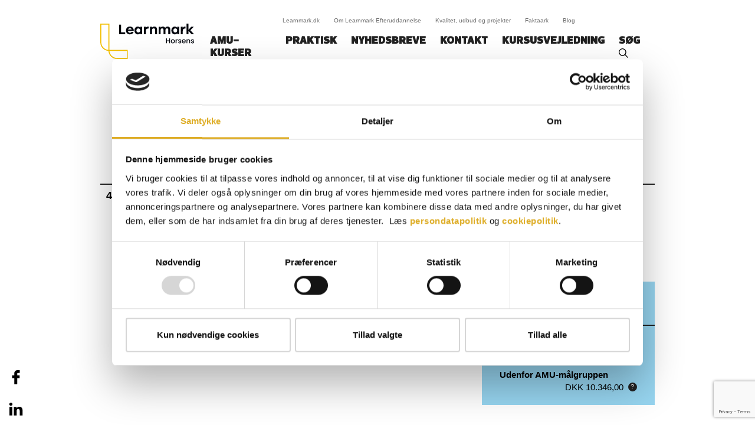

--- FILE ---
content_type: text/html; charset=utf-8
request_url: https://kursus.learnmark.dk/nedriveruddannelsen-hold-19-modul-9
body_size: 13577
content:
<!DOCTYPE html>
<html lang=da>
<head>
    <title>Nedriveruddannelsen hold 19 modul 9</title>
    <meta http-equiv="Content-Type" content="text/html; charset=utf-8">
    <meta http-equiv="x-ua-compatible" content="IE=edge">
    <meta name="SKYPE_TOOLBAR" content="SKYPE_TOOLBAR_PARSER_COMPATIBLE">

    
            <meta property="og:title" content="Nedriveruddannelsen hold 19 modul 9" />

            <meta property="og:url" content="https://kursus.learnmark.dk/nedriveruddannelsen-hold-19-modul-9" />


            <meta property="og:type" content="website" />



            <meta property="og:locale" content="da" />


            <meta name="description" content="">
            <meta name="viewport" content="width=device-width, initial-scale=1">
        <link rel="canonical" href="https://kursus.learnmark.dk/nedriveruddannelsen-hold-19-modul-9" />



    <link href="https://cdn.fotoagent.dk/mobile/mthemes/responsive2/learnmark/theme.css?v=8DE533E16742D52" rel="stylesheet" type="text/css" />
    
    <script type="text/javascript" src="https://cdn.fotoagent.dk/mobile/websolution_ci_B/1.6163.0//scripts/jquery-3.7.1/jquery-3.7.1.min.js"></script>
    <script type="text/javascript" src="https://cdn.fotoagent.dk/mobile/websolution_ci_B/1.6163.0//scripts/jquery.validate.min.js"></script>
    <script type="text/javascript" src="https://cdn.fotoagent.dk/mobile/websolution_ci_B/1.6163.0//scripts/jquery.validate.unobtrusive.min.js"></script>
    <script type="text/javascript" src="https://cdn.fotoagent.dk/mobile/websolution_ci_B/1.6163.0//scripts/CustomValidationAttributes/jquery.validate.customvalidation.js?v=19"></script>
    <script type="text/javascript" src="https://cdn.fotoagent.dk/mobile/websolution_ci_B/1.6163.0//scripts/jquery.cookie.min.js"></script>
    <script type="text/javascript" src="https://cdn.fotoagent.dk/mobile/websolution_ci_B/1.6163.0//scripts/Modules/ReplaceUI/replaceUI.checkboxes.js"></script>


    <script type="text/javascript" src='https://cdn.fotoagent.dk/mobile/websolution_ci_B/1.6163.0//scripts/bootstrap/js/bootstrap.min.js'></script>
    <script type="text/javascript" src='https://cdn.fotoagent.dk/mobile/websolution_ci_B/1.6163.0//scripts/mcb.slideshow.js'></script>
    <script type="text/javascript" src="https://cdn.fotoagent.dk/mobile/websolution_ci_B/1.6163.0//scripts/rpcommon.js"></script>
    <script type="text/javascript" src='https://cdn.fotoagent.dk/mobile/websolution_ci_B/1.6163.0//scripts/Responsive.Paging.js'></script>
    <script type="text/javascript" src="https://cdn.fotoagent.dk/mobile/websolution_ci_B/1.6163.0//scripts/GallerySlider.js"></script>

    <script src="https://cdn.fotoagent.dk/mobile/websolution_ci_B/1.6163.0//scripts/tinybox2.js" type="text/javascript"></script>
    <script src="https://cdn.fotoagent.dk/mobile/websolution_ci_B/1.6163.0//scripts/happy.js" type="text/javascript"></script>
    <script src="https://cdn.fotoagent.dk/mobile/websolution_ci_B/1.6163.0//scripts/happy.methods.js" type="text/javascript"></script>
    <script src="https://cdn.fotoagent.dk/mobile/websolution_ci_B/1.6163.0//scripts/Modules/Validation/validation.initialization.js?v=19" type="text/javascript"></script>
    <script src="https://cdn.fotoagent.dk/mobile/websolution_ci_B/1.6163.0//scripts/Modules/Utils/Utils.Cookies.js?v=19" type="text/javascript"></script>
    <script type="text/javascript" src="https://cdn.fotoagent.dk/mobile/websolution_ci_B/1.6163.0//scripts/Modules/Utils/Utils.Tracking.js?v=19"></script>

    
<script type="text/javascript" src="https://cdn.fotoagent.dk/mobile/websolution_ci_B/1.6163.0//scripts/Modules/Utils/Utils.UrlHelper.js?v=19"></script>
    <script type="text/javascript">
    var marketingCookieConsentApproved = false;
    var statisticCookieConsentApproved = false;
    var functionalCookieConsentApproved = false;
</script>

<script src="https://cdn.fotoagent.dk/mobile/websolution_ci_B/1.6163.0//scripts/domf/mcb.cookieConsent.js" type="text/javascript"></script> 

    <link rel="stylesheet" href="https://cdn.fotoagent.dk/mobile/websolution_ci_B/1.6163.0//scripts/fancybox/3/jquery.fancybox.min.css" type="text/css" media="screen" />

    <link rel="icon" href="https://cdn.fotoagent.dk/mobile/mthemes/responsive2/learnmark/images/favicon.ico" type="image/x-icon" />



    
    



    

    <!-- Google Tag Manager -->
<script>(function(w,d,s,l,i){w[l]=w[l]||[];w[l].push({'gtm.start':
new Date().getTime(),event:'gtm.js'});var f=d.getElementsByTagName(s)[0],
j=d.createElement(s),dl=l!='dataLayer'?'&l='+l:'';j.async=true;j.src=
'https://www.googletagmanager.com/gtm.js?id='+i+dl;f.parentNode.insertBefore(j,f);
})(window,document,'script','dataLayer','GTM-T7KRTV8');</script>
<!-- End Google Tag Manager -->




    <link rel="preconnect" href="https://fonts.gstatic.com">
<link href="https://fonts.googleapis.com/css2?family=Maven+Pro:wght@400;900&display=swap" rel="stylesheet">


    

</head>

<body class="IsCourse">
    <div class="total-container">
        

<div class="container" data-page-cut="37">


                <header data-region="76" data-region-type="5" class="page-header-region">
                    

<div class="top-site-menu floatin fixed">
    <div class="top-site-menu__mobile-button-wrapper">
        <span role="button" class="top-site-menu__mobile-button">
            <span class="icon-bar"></span>
            <span class="icon-bar"></span>
            <span class="icon-bar"></span>
            <span class="sr-only">Toggle navigation</span>
        </span>
    </div>
    <a href="/" class="top-site-menu__logo" aria-label="Logo"></a>
    <div class="top-site-menu__mobile-search-wrapper">
<span class="top-site-menu__mobile-search"></span>    </div>
        <div class="top-site-menu__menu ">
            <nav class="navbar navbar-default navbar-top">
                <div class="collapse navbar-collapse" id="main-menu">
                    <ul class="nav navbar-nav">
                            <li role="presentation" class='  ' >
                                <a href="https://kursus.learnmark.dk/" data-menu-guid="295737" class="submenu-cookie" tabindex="0">AMU-kurser</a>
                            </li>
                            <li role="presentation" class='  ' >
                                <a href="https://kursus.learnmark.dk/praktisk-information/" data-menu-guid="295739" class="submenu-cookie" tabindex="0">Praktisk</a>
                            </li>
                            <li role="presentation" class='  ' >
                                <a href="https://kursus.learnmark.dk/nyhedsbreve/" data-menu-guid="295740" class="submenu-cookie" tabindex="0">Nyhedsbreve</a>
                            </li>
                            <li role="presentation" class='  ' >
                                <a href="https://kursus.learnmark.dk/kontakt-os/" data-menu-guid="295741" class="submenu-cookie" tabindex="0">Kontakt</a>
                            </li>
                            <li role="presentation" class='  ' >
                                <a href="https://kursus.learnmark.dk/kursusvejledning/" data-menu-guid="2283113" class="submenu-cookie" tabindex="0">Kursusvejledning</a>
                            </li>
                                                                            <li>
                                <a role="button" class="navbar-top__search" aria-label="S&#248;g" aria-expanded="false" aria-haspopup="true" tabindex="0">S&#248;g‎‎‎‎‎‎‎‎‎ ‎ ‎</a>
                                <div class="navbar-top__search-box-wrapper" style="display: none">
<div class="block-search-box " data-blockId="0">
<form action="/msearch" autocomplete="off" class="search-form" method="get" role="search"><input aria-label="Søg indhold på kursus.learnmark.dk" name="q" placeholder="Søg indhold på kursus.learnmark.dk" type="text" value="" />        <input type="submit" class="submit" aria-label="" value="s&#248;g" />
</form></div>
                                </div>
                            </li>
                    </ul>
                </div>
            </nav>
                <div class="top-site-menu-additional-menu">
    <ul class="top-site-menu-additional-menu__menu">
            <li role="presentation" class='top-site-menu-additional-menu__menu-item  '>
                <a href="https://www.learnmark.dk/" data-menu-guid="295742" class="submenu-cookie top-site-menu-additional-menu__menu-link">Learnmark.dk</a>
            </li>
            <li role="presentation" class='top-site-menu-additional-menu__menu-item  '>
                <a href="https://kursus.learnmark.dk/om-learnmark-efteruddannelse/" data-menu-guid="295743" class="submenu-cookie top-site-menu-additional-menu__menu-link">Om Learnmark Efteruddannelse</a>
            </li>
            <li role="presentation" class='top-site-menu-additional-menu__menu-item  '>
                <a href="https://kursus.learnmark.dk/kvalitet-udbud-og-projekter/" data-menu-guid="295744" class="submenu-cookie top-site-menu-additional-menu__menu-link">Kvalitet, udbud og projekter</a>
            </li>
            <li role="presentation" class='top-site-menu-additional-menu__menu-item  '>
                <a href="https://kursus.learnmark.dk/faktaark/" data-menu-guid="295745" class="submenu-cookie top-site-menu-additional-menu__menu-link">Faktaark</a>
            </li>
            <li role="presentation" class='top-site-menu-additional-menu__menu-item  '>
                <a href="https://kursus.learnmark.dk/blogindlaeg-/-artikler/" data-menu-guid="1141068" class="submenu-cookie top-site-menu-additional-menu__menu-link">Blog</a>
            </li>
    </ul>

                </div>
        </div>
    <div class="top-site-menu__mobile-menu">
        <div class="mobile-menu-overlay__close">
            <div class="mobile-menu-overlay__close-icon"></div>
        </div>
        <div class="mobile-menu-overlay">
            <div class="mobile-menu-overlay__content">
                <a class="mobile-menu-overlay__logo top-site-menu__logo" href="/" aria-label="Logo"></a>
                    <div class="mobile-menu-overlay-additional-menu">
    <ul class="top-site-menu-additional-menu__menu">
            <li role="presentation" class='top-site-menu-additional-menu__menu-item  '>
                <a href="https://www.learnmark.dk/" data-menu-guid="295742" class="submenu-cookie top-site-menu-additional-menu__menu-link">Learnmark.dk</a>
            </li>
            <li role="presentation" class='top-site-menu-additional-menu__menu-item  '>
                <a href="https://kursus.learnmark.dk/om-learnmark-efteruddannelse/" data-menu-guid="295743" class="submenu-cookie top-site-menu-additional-menu__menu-link">Om Learnmark Efteruddannelse</a>
            </li>
            <li role="presentation" class='top-site-menu-additional-menu__menu-item  '>
                <a href="https://kursus.learnmark.dk/kvalitet-udbud-og-projekter/" data-menu-guid="295744" class="submenu-cookie top-site-menu-additional-menu__menu-link">Kvalitet, udbud og projekter</a>
            </li>
            <li role="presentation" class='top-site-menu-additional-menu__menu-item  '>
                <a href="https://kursus.learnmark.dk/faktaark/" data-menu-guid="295745" class="submenu-cookie top-site-menu-additional-menu__menu-link">Faktaark</a>
            </li>
            <li role="presentation" class='top-site-menu-additional-menu__menu-item  '>
                <a href="https://kursus.learnmark.dk/blogindlaeg-/-artikler/" data-menu-guid="1141068" class="submenu-cookie top-site-menu-additional-menu__menu-link">Blog</a>
            </li>
    </ul>

                    </div>
                                    <div class="mobile-menu-overlay__search-box-wrapper">
                        <div class="block-search-box " data-blockId="0">
<form action="/msearch" autocomplete="off" class="search-form" method="get" role="search"><input aria-label="Søg indhold på kursus.learnmark.dk" name="q" placeholder="Søg indhold på kursus.learnmark.dk" type="text" value="" />        <input type="submit" class="submit" aria-label="" value="s&#248;g" />
</form></div>
                    </div>
                                    <ul class="mobile-menu-overlay__menu">
                                                    <li class='mobile-menu-overlay__menu-item  '>
                                <a class="mobile-menu-overlay__menu-link" href="https://kursus.learnmark.dk/">
                                    AMU-kurser
                                </a>
                            </li>
                            <li class='mobile-menu-overlay__menu-item  '>
                                <a class="mobile-menu-overlay__menu-link" href="https://kursus.learnmark.dk/praktisk-information/">
                                    Praktisk
                                </a>
                            </li>
                            <li class='mobile-menu-overlay__menu-item  '>
                                <a class="mobile-menu-overlay__menu-link" href="https://kursus.learnmark.dk/nyhedsbreve/">
                                    Nyhedsbreve
                                </a>
                            </li>
                            <li class='mobile-menu-overlay__menu-item  '>
                                <a class="mobile-menu-overlay__menu-link" href="https://kursus.learnmark.dk/kontakt-os/">
                                    Kontakt
                                </a>
                            </li>
                            <li class='mobile-menu-overlay__menu-item  '>
                                <a class="mobile-menu-overlay__menu-link" href="https://kursus.learnmark.dk/kursusvejledning/">
                                    Kursusvejledning
                                </a>
                            </li>
                    </ul>
            </div>
        </div>
    </div>
</div>





                </header>



    

                <main data-region="77" data-region-type="1" class="page-main-region">
                    <nav class="breadcrumb__container" aria-label="Br&#248;dkrumme navigation">
    <ul class="breadcrumb">
                <li class="home">
                    <a href="/">Forside</a>
                </li>
                <li class="active ">
                    Nedriveruddannelsen hold 19 modul 9
                </li>
    </ul>
</nav>
                </main>



                                <div class="row">
            

                <main data-region="78" data-region-type="1" class="page-main-region col-xs-12 col-sm-8">
                    
    <section class="course-subject-description-list-faq">
            <header class="course-subject-description-list-faq__header">Info om fag</header>
                    <div class="course-subject-description-list-faq group">
                <div class="course-subject-description-list-faq group-header">
                    <span><strong>48644</strong> - Mobile kraner >8-30 tm_med integreret kranbasis</span>
                    <button class="btn btn-link course-subject-description-faq__button group-header__button" type="button" aria-controls="CourseSubjectDescription48644" aria-expanded="false">
                        <span class="course-subject-description-faq__button-text group-header__button-text" data-text-open="" data-text-close=""></span>
                    </button>
                </div>
                <div id="CourseSubjectDescription48644" class="course-subject-description-faq__body-wrapper group-body-wrapper collapse">
                    <div class="course-subject-description-list__body group-body">
                        <section class="course-subject-description-list-item" data-subject="24329">
                            <div class="course-subject-description-container">
                                    <p class="course-subject-description course-subject-description--target">
                                        <span class="course-subject-description__label">M&#229;lgruppe:</span>
                                        <span class="course-subject-description__text">Personer der har, eller søger, beskæftigelse som førere af mobile kraner med en løftekapacitet på over 8 tonsmeter til og med 30 tonsmeter.Specielle adgangskrav: Deltageren skal være fyldt 18 år og kunne dokumentere, at være helbredsmæssigt egnet til at føre det tekniske hjælpemiddel enten ved gyldigt kørekort eller ved den helbredserklæring, som gives i forbindelse med udstedelse af kørekort, jf. Arbejdstilsynets bestemmelser herom.</span>
                                    </p>
                                                                    <p class="course-subject-description course-subject-description--description">
                                        <span class="course-subject-description__label">Beskrivelse:</span>
                                        <span class="course-subject-description__text">Deltageren kan udføre normalt forekommende kranopgaver med mobile kraner med en løfteevne over 8 tonsmeter til og med 30 tonsmeter med integreret kranbasis og opfylder dermed Arbejdstilsynets kvalifikationskrav, jf. bekendtgørelse om arbejdsmiljøfaglige uddannelser.<br />Efter endt uddannelse har deltageren kendskab til: <br />• risici forbundet med arbejde med mobile kraner<br />• mobile kraners opbygning og sikkerhedsanordninger<br />• mobile kraners beregnede anvendelse, herunder anvendelsesbegrænsninger<br />• reglerne for anhugning/afhugning, herunder valg af korrekt hejsetilbehør og anhugningsgrej<br />• indholdet af kranjournaler og kunne føre disse i nødvendigt omfang<br />• reglerne for samløft med mobile kraner af byrder samt personløft med mobile kraner<br />• mobile kraners stabilitetsforhold<br />• jordbundsforhold og kunne vurdere forskellige underlags bæreevne<br />• valg af ekstraudstyr, fx pallegaffel og læssegrab, og kunne montere dette korrekt<br />• til korrekt anvendelse af støtteben<br /><br />Efter endt uddannelse kan deltageren:<br />• betjene mobile kraner sikkerheds- og sundhedsmæssigt fuldt forsvarligt, herunder foretage glidende transport af byrder ved hjælp af samtidige funktioner samt standsning af svingende byrde<br />• vurdere byrders vægt og tyngdepunktets placering, og vide om byrden er anhugget korrekt, inden der løftes<br />• vejlede en anhugger, herunder ved hjælp af håndsignaler (standardtegn) og brug af radio<br />• vide, hvor ofte kraner og anhugningsgrej skal efterses og vedligeholdes,<br />• gennemføre de eftersyn, som kranføreren er ansvarlig for, herunder eftersyn af anhugningsgrej<br />• tilegne sig viden om den konkrete mobile kran, der skal anvendes, med udgangspunkt i leverandørens brugsanvisning<br />• aflæse lastdiagrammer<br />• opstille mobile kraner korrekt<br /><br /></span>
                                    </p>
                            </div>
                            <div class="course-subject-info-container">
                                <span class="course-subject-info course-subject-info--code">
                                    <span class="course-subject-info__label">Fagnummer:</span>
                                    <span class="course-subject-info__text">48644 Mobile kraner &gt;8-30 tm_med integreret kranbasis</span>
                                </span>
                                    <span class="course-subject-info course-subject-info--duration">
                                        <span class="course-subject-info__label">Varighed</span>
                                        <span class="course-subject-info__text">10 dage</span>
                                    </span>
                                                                    <span class="course-subject-info course-subject-info--amu-price">
                                        <span class="course-subject-info__label">AMU-m&#229;lgruppen</span>
                                        <span class="course-subject-info__text">DKK 2.140,00</span>
                                    </span>
                                                                    <span class="course-subject-info course-subject-info--non-amu-price">
                                        <span class="course-subject-info__label">Udenfor AMU-m&#229;lgruppen</span>
                                        <span class="course-subject-info__text">DKK 10.346,00</span>
                                    </span>
                                                            </div>
                        </section>
                    </div>
                </div>
            </div>
    </section>

                </main>




            

                <aside data-region="79" data-region-type="1" class="page-side-column-region col-xs-12 col-sm-4">
                    

<section class="course-instance-list js-course-instance-list"   data-course="447830" style="display: block;">
    <input data-val="true" data-val-number="The field CourseGuid must be a number." data-val-required="The CourseGuid field is required." id="CourseGuid" name="CourseGuid" type="hidden" value="447830" />
<h2 class="course-instance-list__header decoy-header">Kursusdatoer</h2>            <div class="course-instance-list__item-container">
            

<div class="course-instance-list__empty">
    Vi har pt. ingen hold p&#229; dette kursus. Hvis du skriver dig op via kursusagenten, f&#229;r du besked, n&#229;r vi opretter nye hold.
</div>

        </div>

</section>

<div class="modal license-checkout-modal fade" id="license-checkout-modal" tabindex="-1" role="dialog">
    <div class="modal-dialog">
        <div class="modal-content">
            <div class="modal-header">
                <button type="button" class="close license-checkout-modal__btn-close" data-dismiss="modal" aria-label="" data-gtm-click data-gtm-tag="view_item" data-gtm-event="track-ga-event" data-gtm-event-category="Checkout" data-gtm-event-action="Close">&times;</button>
            </div>
            <div class="modal-body">
                <div class="is-loading"></div>
            </div>
        </div>
    </div>
</div>






<script type="text/javascript" data-dataLayerScript>

</script>




<section class="course-price-list course-price-list--amu">
        <div class="course-price-list__header">Priser</div>
    <div class="course-price-list__container">
                <div class="course-price">
            <span id="AmuPrice1Label" class="course-price__label">AMU-m&#229;lgruppen</span>
            <div class="course-price__price-wrapper">
                <span class="course-price__price" aria-labelledby="AmuPrice1Label" aria-describedby="AmuPrice1Tooltip">DKK 2.140,00</span>
                    <span id="AmuPrice1Tooltip" tabindex="0" class="course-price__tooltip" data-toggle="tooltip" role="button" data-trigger="manual" data-placement="auto top" data-container="body" title="" data-original-title="AMU-m&#229;lgruppen er fagl&#230;rte og ufagl&#230;rte i job, samt selvfors&#248;rgende. Kontakt os ved spr&#248;gsm&#229;l." data-gtm-hover data-gtm-tag="view_item" data-gtm-event="track-ga-event" data-gtm-event-category="Course Prices" data-gtm-event-action="Hover AMU Tooltip" data-gtm-event-label="Price 1"></span>
            </div>
        </div>

                <div class="course-price">
            <span id="AmuPrice2Label" class="course-price__label">Udenfor AMU-m&#229;lgruppen</span>
            <div class="course-price__price-wrapper">
                <span class="course-price__price" aria-labelledby="AmuPrice2Label" aria-describedby="AmuPrice2Tooltip">DKK 10.346,00</span>
                    <span id="AmuPrice2Tooltip" tabindex="0" class="course-price__tooltip" data-toggle="tooltip" role="button" data-trigger="manual" data-placement="auto top" data-container="body" title="" data-original-title="Deltagerbetalingen afh&#230;nger af din uddannelsesbaggrund. Hvis du har en videreg&#229;ende uddannelse, skal du betale fuld pris for at deltage i et AMU-kursus. Jobcentret betaler for ledige." data-gtm-hover data-gtm-tag="view_item" data-gtm-event="track-ga-event" data-gtm-event-category="Course Prices" data-gtm-event-action="Hover AMU Tooltip" data-gtm-event-label="Price 2"></span>
            </div>
        </div>

        
        

    </div>
</section>







<section class="course-agent">
    <div class="course-agent__header ">
        <div class="course-agent__header__text">
            Kursusagent
        </div>
    </div>
    <div class="course-agent__body ">
<form action="/courseagent/Subscribe" data-ajax="true" data-ajax-method="POST" id="form0" method="post"><input data-val="true" data-val-number="The field CourseId must be a number." data-val-variablerequired="" id="CourseId" name="CourseId" type="hidden" value="447830" />            <div class="form-group course-agent__description">
                Modtag en e-mail n&#229;r der oprettes nye hold p&#229; dette kursus!
            </div>
            <div class="form-group ">
                <input aria-required="true" autocomplete="email" class="form-control" data-email="true" data-email-text="Ugyldig email" data-required="true" data-required-text="Udfyld E-mail" data-val="true" data-val-variableregex="Ugyldig email" data-val-variableregex-pattern="^(([\w-]+\.)+[\w-]+|([a-zA-Z]{1}|[\w-]{2,}))@((([0-1]?[0-9]{1,2}|25[0-5]|2[0-4][0-9])\.([0-1]?[0-9]{1,2}|25[0-5]|2[0-4][0-9])\.([0-1]?[0-9]{1,2}|25[0-5]|2[0-4][0-9])\.([0-1]?[0-9]{1,2}|25[0-5]|2[0-4][0-9])){1}|([0-9a-zA-Z][-\w]*[0-9a-zA-Z]*\.)+[a-zA-Z][\-a-zA-Z0-9]{0,22}[a-zA-Z])$" data-val-variablerequired="Udfyld E-mail" id="Email" name="Email" placeholder="Indtast din e-mail" title="Indtast din e-mail" type="text" value="" />

            </div>
                <div class="form-group">
                    <button class="btn course-agent__submit" type="submit" id="submit" alt="Opret agent" data-gtm-click data-gtm-tag="view_item" data-gtm-event="track-ga-event" data-gtm-event-category="Course Agent" data-gtm-event-action="Submit">Opret agent</button>
                </div>
            <div id="course-agent__notification" class="form-group" style="display: none;">
                <label class="control-label">Agent notification</label>
            </div>
        <div id="recaptcha-wrapper-70394" class="contact-form__group form-group recaptcha-wrapper">
            <input id="g-recaptcha-response" name="g-recaptcha-response" type="hidden" value="" />
            <input data-val="true" data-val-required="The ActivateRecaptcha field is required." id="ActivateRecaptcha" name="ActivateRecaptcha" type="hidden" value="True" />
        </div>
</form>    </div>
</section>





<section class="course-cookie-popin-cart" role="dialog" style="display:none;">
    <a class="course-cookie-popin-cart__link" href="/meducation/cart">
        <div class="course-cookie-popin-cart__content" role="status">
            <span class="course-cookie-popin-cart__count" data-item-count="0" aria-label=" 0"></span>
            <span class="course-cookie-popin-cart__text">
                Se din kursuskurv
            </span>
        </div>
    </a>
</section>








        <section class="contact-box">
                <div class="contact-box__header">
                    Kontakt
                </div>

    <div class="contact-box__body">
        <div class="contact-box__contact-wrapper">
            
<div class="employee">

        <div class="employee__image">
            <img src="https://www.fotoagent.dk/images/w/0SbT3H4pFC6mst1EGjX78w/s/12521/20/Jette_Vibeke_Nielsen_2(1).JPG" data-src="https://www.fotoagent.dk/images/w/vFW2GGqm6lvvpieVelNPPg/s/12521/20/Jette_Vibeke_Nielsen_2(1).JPG" class="employee__image " alt="Jette Vibeke Nielsen">
        </div>

        <div class="employee__name">
            Jette Vibeke Nielsen
        </div>
            <div class="employee__function">
            Kursussekretær
        </div>

            <div class="employee__contact">



<div class="employee__contact-info-wrapper">
    <a role="button" href="tel: 88 16 36 47" class="employee__contact-info employee__contact-info contact-info employee__phone" aria-label="Ring"> 88 16 36 47</a>
</div>
            


<div class="employee__contact-info-wrapper">
    <a role="button" href="mailto:jvni@learnmark.dk" class="employee__contact-info employee__contact-info contact-info employee__email" aria-label="Mail">jvni@learnmark.dk</a>
</div>
        </div>
</div>



        </div>
            <div class="contact-box__form-wrapper">
                <form id="EmployeeContactForm53535" class="contact-form" action='/memployee/53535/SendMailContact' method="post" data-contactType="send message">
                    <div class="contact-form__mail-row">
                        <div class="contact-form__header">
                            Skriv en besked
                        </div>
                        <div class="contact-form__group form-group">
                            <input type="hidden" value="406586" name="blockEntityGuid" />
                            <input type="email" class="form-control"
                                    placeholder="Indtast din email"
                                    title="Indtast din email"
                                   aria-label="Indtast din email"
                                    name="email" data-email="True" data-email-text='Ugyldig email'
                                    data-required="True" aria-required="true" data-required-text='Udfyld E-mail'
                                    autocomplete="email" required />
                        </div>
                        <div class="contact-form__group form-group">
                            <textarea class="form-control" placeholder="Indtast din besked" aria-label="Indtast din besked" title="Indtast din besked"
                                        name="comment" data-required="True" aria-required="true" data-required-text='Udfyld besked' required></textarea>
                        </div>
                        <div class="error-message"></div>
                        <button type="submit" class="btn contact-form__submit" alt="Send besked" data-gtmDataLayer="contactBox">
                            Send besked
                        </button>
                        <div id="recaptcha-wrapper-94910" class="recaptcha-wrapper contact-form__recapthca">
                            <input id="g-recaptcha-response" name="g-recaptcha-response" type="hidden" value="" />
                        </div>
                    </div>
                </form>
            </div>
    </div>


        </section>

                </aside>




        </div>
                        

                <footer data-region="81" data-region-type="5" class="page-footer-region">
                    <section class="site-footer">
    <div class="site-footer-logo"></div>
    <div class="site-footer-content">
        <div class="site-footer-address">
                <span class="site-footer-address__text site-footer-address__text--name">
                    Learnmark Efteruddannelse
                </span>
                            <span class="site-footer-address__text site-footer-address__text--address">
                    Vejlevej 150 / Strandpromenaden 4C
                </span>
                            <span class="site-footer-address__text site-footer-address__text--postcode">
                    8700 Horsens
                </span>
                            <a href="tel:88 16 36 00" class="site-footer-address__text site-footer-address__text--phone">
                    T: 88 16 36 00
                </a>
                            <a href="mailto:info@learnmark.dk" class="site-footer-address__text site-footer-address__text--email">
                    E: info@learnmark.dk
                </a>
        </div>
        <div class="site-footer-information">
                <span class="site-footer-information__text">CVR 66294110</span>
                            <span class="site-footer-information__text">EAN 5798000553941</span>
        </div>
        <div class="site-footer-contact">
                <a class="site-footer-contact__button" href="/kontakt-os/">Kontakt os</a>
        </div>
    </div>
    <div class="site-footer-social">
            <a class="site-footer-social__icon site-footer-social__icon--facebook" href="https://www.facebook.com/LearnmarkEfteruddannelse"></a>
                    <a class="site-footer-social__icon site-footer-social__icon--linkedin" href="https://www.linkedin.com/showcase/learnmark-efteruddannelse/"></a>
    </div>
</section>
<section class="footer-quicklinks">
<section class="course-cookie-popin-catalog" role="dialog" style="display:none;">
    <div class="course-cookie-popin-catalog__wrapper">
        <span class="course-cookie-popin-catalog__count" data-item-count="0" aria-label=" 0"></span>
        <a class="course-cookie-popin-catalog__link" href="/meducation/coursecatalog/GetModal">
            <div class="course-cookie-popin-catalog__content" role="status">
                <span class="course-cookie-popin-catalog__text">
                    Hent Kursuskatalog
                </span>
            </div>
        </a>
    </div>
</section>

<div class="modal course-cookie-popin-catalog-modal fade" id="course-cookie-popin-catalog-modal" tabindex="-1" role="dialog">
    <div class="modal-dialog">
        <div class="modal-content">
            <div class="modal-header">
                <button type="button" class="close course-cookie-popin-catalog-modal__btn-close" data-dismiss="modal" aria-label="" data-gtm-click data-gtm-tag="view_item" data-gtm-event="track-ga-event" data-gtm-event-category="Checkout" data-gtm-event-action="Close">&times;</button>
            </div>
            <div class="modal-body">
                <div class="is-loading"></div>
            </div>
        </div>
    </div>
</div>





    <ul>
            <li><a target="_blank" href="/cookies/">&#198;ndring af dit samtykke</a></li>

            <li><a target="_blank" href="https://www.learnmark.dk/om-learnmark/learnmark-horsens/persondatapolitik/">Persondatapolitik</a></li>

            <li><a target="_blank" href="/cookies/">Cookiepolitik</a></li>

            <li><a target="_blank" href="https://www.was.digst.dk/kursus-learnmark-dk">Webtilg&#230;ngelighed</a></li>
    </ul>

</section>
                </footer>



</div>



    </div>

    
    
    
    <script type="text/javascript">
        $(function () {
            $.fancybox.defaults.idleTime = 10;
            $.fancybox.defaults.loop = true;
            $(".fancybox").fancybox();
        });
    </script>
    <!--rendered scripts section:-->
    <script src='https://cdn.fotoagent.dk/mobile/websolution_ci_B/1.6163.0//scripts/Modules/Menu/menu.setclickedmenu.js' type='text/javascript'></script>
<script type="text/javascript">
     'use strict';
     $(function () {
        var pageBody = $('body');
        var scrollbarWidth = window.innerWidth - pageBody.outerWidth();

        var searchButtonDesktop = $(".top-site-menu .navbar-top__search");
        var searchButtonMobile = $(".top-site-menu__mobile-search");
        var searchElementDesktop = $(".top-site-menu__menu .navbar-top__search-box-wrapper");
        var searchInputDesktop = searchElementDesktop.find(".block-search-box input[name='q']");

        var mobileMenu = $(".top-site-menu__mobile-menu");
        var mobileSubMenuClass = '.mobile-menu-overlay__sub-menu';

        var showMobileMenuButton = $(".top-site-menu__mobile-button");
        var closeMobileMenuButton = $(".mobile-menu-overlay__close");
        var mobileMenuLinkHasSubMenu = $(".mobile-menu-overlay__menu-item.has-sub-menu .mobile-menu-overlay__menu-link");
        var mobileMenuLinkArrow = $(".mobile-menu-overlay__menu-link-arrow");

        pageBody.addClass('navigation--floatin');

            pageBody.addClass('navigation--fixed');

         //Mobile menu
        showMobileMenuButton.add(searchButtonMobile).on("click", function () {
            mobileMenu.addClass('top-site-menu__mobile-menu--is-opening');
            pageBody.addClass('navigation--is-opening');
            setTimeout(function () {
                pageBody.addClass('navigation--open').removeClass('navigation--is-opening').css('margin-right', scrollbarWidth > 0 ? scrollbarWidth : 0);
                mobileMenu.addClass('top-site-menu__mobile-menu--active').removeClass('top-site-menu__mobile-menu--is-opening');
            }, 25);
         });

         closeMobileMenuButton.on("click", function () {
             pageBody.addClass('navigation--is-closing').removeClass('navigation--open').css('margin-right', 0);
             mobileMenu.addClass('top-site-menu__mobile-menu--is-closing').removeClass('top-site-menu__mobile-menu--active');
             setTimeout(function () {
                 mobileMenu.removeClass('top-site-menu__mobile-menu--is-closing');
                 pageBody.removeClass('navigation--is-closing');
             }, 500);
         });

         //Search
         searchButtonDesktop.on("click", function () {
             ToggleSearchInput();
         });

         searchButtonDesktop.on("keyup", function (e) {
             if (e.keyCode == 13) {
                 ToggleSearchInput();
             }
         });

         searchInputDesktop.on("keyup", function (e) {
             if (e.keyCode == 27) {
                 ToggleSearchInput();
             }
         });

         function ToggleSearchInput() {
             searchElementDesktop.toggle();
             if (searchElementDesktop.css('display') == 'block') {
                 searchButtonDesktop.attr('aria-expanded', true);
                 searchInputDesktop.focus();
             }
             else {
                 searchButtonDesktop.attr('aria-expanded', false);
             }
         }

         //Submenu
         mobileMenuLinkArrow.on('click', function (e) {
             e.preventDefault();
             $(this).toggleClass('open');
             $(this).siblings(mobileSubMenuClass).toggle();
         });

         mobileMenuLinkHasSubMenu.on('click', function (e) {
             if ($(this).attr('href')) {
                 e.stopPropagation();
             }
             else {
                 e.preventDefault();
                 $(this).siblings(mobileMenuLinkArrow).toggleClass('open');
                 $(this).siblings(mobileSubMenuClass).toggle();

             }
         });
     });
</script>
<script src='https://cdn.fotoagent.dk/mobile/websolution_ci_B/1.6163.0//scripts/group-collapse-helper.js' type='text/javascript'></script>
<script src='https://cdn.fotoagent.dk/mobile/websolution_ci_B/1.6163.0//scripts/jquery.validate.min.js' type='text/javascript'></script>
<script src='https://cdn.fotoagent.dk/mobile/websolution_ci_B/1.6163.0//scripts/jquery.validate.unobtrusive.min.js' type='text/javascript'></script>
<script src='https://cdn.fotoagent.dk/mobile/websolution_ci_B/1.6163.0//scripts/CustomValidationAttributes/jquery.validate.customvalidation.js?v=19' type='text/javascript'></script>
<script src='https://cdn.fotoagent.dk/mobile/websolution_ci_B/1.6163.0//scripts/Modules/Utils/Utils.EventEmitter.js?v=19' type='text/javascript'></script>
<script src='https://cdn.fotoagent.dk/mobile/websolution_ci_B/1.6163.0//scripts/Modules/Education/Filters/education.filtermanager.js?v=19' type='text/javascript'></script>
<script src='https://cdn.fotoagent.dk/mobile/websolution_ci_B/1.6163.0//scripts/Modules/Education/Lists/education.generic-courseinstancelist.js?v=19' type='text/javascript'></script>
<script src='https://cdn.fotoagent.dk/mobile/websolution_ci_B/1.6163.0//scripts/Modules/Education/education.tooltip.js?v=19' type='text/javascript'></script>
<script async src='https://www.google.com/recaptcha/api.js?render=6LcBJR8pAAAAADwKsr86d_ii43dVk4syRn-jSkIn' type='text/javascript'></script>
<script type="text/javascript">
    var recaptchaFields = $('[id=g-recaptcha-response]');

    for (let i = 0; i < recaptchaFields.length; i++) {
        var form = recaptchaFields[i].closest('form');
        var submit = $(form).find('[type="submit"]');

        ensureUniqueRecaptchaIds();

        $(submit).on('click', function (e) {
            e.preventDefault();

            grecaptcha.ready(function () {
                grecaptcha.execute("6LcBJR8pAAAAADwKsr86d_ii43dVk4syRn-jSkIn", { action: 'submit' }).then(function (response) {
                    setRecaptchaResponses(response);

                }).then(function () {
                    var form = $(e.target).closest('form');
                    form.submit();
                });
            });
        })
    }
        function ensureUniqueRecaptchaIds() {
            var recaptchaFields = Array.from($('[id=g-recaptcha-response]'));

            // first instance of 'g-recaptcha-response' has the recaptcha response value, which will be used to set the response on the other recaptcha responses
            for (let i = 1; i < recaptchaFields.length; i++) {
                $(recaptchaFields[i]).attr('id', generateRandomId('g-recaptcha-response'));
            }
        }

        function setRecaptchaResponses(value) {
            var recaptchas = Array.from($('input[name=g-recaptcha-response]'));

            for (var i = 0; i < recaptchas.length; i++) {
                $('#' + $(recaptchas[i]).attr('id')).val(value);
            }
        }

        function generateRandomId(prefix) {
            return prefix + "-" + (Math.floor(10000 + Math.random() * (90000 + 1 - 10000)));
        }
        async function CheckRecaptchaAvailability() {
            let stopLimit = 0;
            let recaptchaResponse = document.querySelector('#g-recaptcha-response-100000');
            if (stopLimit < 20 && recaptchaResponse !== undefined) {
                await setTimeout(() => {
                    var recaptchaTextarea = $('#g-recaptcha-response-100000');
                    if (recaptchaTextarea.attr('aria-hidden') === undefined) {
                        recaptchaTextarea.attr('aria-hidden', true);
                        recaptchaTextarea.attr('aria-label', 'do not use');
                        recaptchaTextarea.attr('aria-readonly', true);
                        stopLimit++;
                    } else {
                        stopLimit++;
                        CheckRecaptchaAvailability();
                    }
                }, "600");
            }
        }
        CheckRecaptchaAvailability();
    </script>

<script type="text/javascript">
        'use strict';

        $(document).ready(function () {
            $($('.course-agent').find('form')).each(function () {
                var formSelector = '#' + this.id;
                var emailSelector = formSelector + ' input[name=Email]';

                $(this).submit(function (e) {
                    e.preventDefault();
                });
                $(this).isHappy({
                    fields: {
                        [emailSelector]: {
                            required: true,
                            message: 'En mailadresse skal v&#230;re indtastet',
                            test: function (val) {
                                return happyTest(happy.email(val), emailSelector);
                            },
                        },
                    },
                    happy: function () {
                        var form = $(formSelector);
                        var url = $(form).attr("action");
                        $.post(url, $(form).serialize(), OnSuccess);
                    }
                });

            });

            function happyTest(valid, selector) {
                $(selector).attr('aria-invalid', !valid);
                return valid;
            }
        });

        function OnSuccess(data) {
            var formMessageDiv = $('#course-agent__notification');
            formMessageDiv.find('label').html(data.text);

            formMessageDiv
                .removeClass('has-success')
                .removeClass('has-warning')
                .removeClass('has-error');

            if (data.result === 'Success') {
                formMessageDiv.addClass('has-success');
            } else if (data.result === 'AlreadyAdded') {
                formMessageDiv.addClass('has-warning');
            } else if (data.result === 'ErrorSendingMail') {
                formMessageDiv.addClass('has-error');
            } else if (data.result === 'RecaptchaError') {
                formMessageDiv.addClass('has-error');
            }

            formMessageDiv.show();

            Utils.Tracking.pushToDataLayer(data);
            if (typeof _gaq !== 'undefined') {
                _gaq.push(['_trackEvent', 'Course agent', 'Sign up for course agent']);
            }
        }
    </script>
<script async src='https://cdn.fotoagent.dk/mobile/websolution_ci_B/1.6163.0//scripts/jquery.unobtrusive-ajax.min.js' type='text/javascript'></script>
<script src='https://cdn.fotoagent.dk/mobile/websolution_ci_B/1.6163.0//scripts/Modules/Education/education.cartupdater.js?v=19' type='text/javascript'></script>
<script type="text/javascript">
         $(function () {
             Education.CartUpdater.Config.Route = "/meducation/cart/";
             Education.CartUpdater.Config.AddToCart = "Add";
             Education.CartUpdater.Config.DeleteFromCart = "Delete";
         })
    </script>
<script type="text/javascript">
         $(function () {
             function setCartCounter(data) {
                 var popinCart = $('.course-cookie-popin-cart');
                 var counter = popinCart.find('.course-cookie-popin-cart__count');

                 counter.attr('data-item-count', data.count);

                 if (popinCart.is(':hidden') && data.count > 0) {
                     popinCart.fadeIn(200);
                 } else if (popinCart.is(':visible') && data.count === 0) {
                     popinCart.fadeOut(200);
                 }
             }

             Utils.EventEmitter.subscribe(Education.CartUpdater.Events.Add.Success, setCartCounter);
             Utils.EventEmitter.subscribe(Education.CartUpdater.Events.Delete.Success, setCartCounter);
         })
    </script>
<script type="text/javascript">
        $('.course-cookie-popin-cart__link').on('keydown', (e) => {
            if (e.keyCode === 13)
                $(e.target).click();
        })
    </script>
<script type="text/javascript">
             $(function () {

                 var showInfoButton = $('.employee__contact-info-button');

                 showInfoButton.on('click', function () {
                     showInfo(this);
                 });

                 showInfoButton.on('keydown', function (e) {
                     if (e.keyCode == 13) {
                         showInfo(this);
                     }
                 });

                 function showInfo(element) {
                     $(element).siblings('.employee__contact-info').removeClass('sr-only').attr('tabindex', '0').focus();
                     $(element).hide();
                 }
             })
        </script>
<script>
        'use strict';

        function SubmitContactForm(form, successCallback) {
            var url = $(form).attr("action");

            $.post(url, $(form).serialize(), function (data) {
                if (typeof _gaq !== 'undefined') {
                    _gaq.push(['_trackEvent', 'Contact box', 'Send message']);
                }
                if (data.Success == "true") {
                    $(form).find(".contact-form__mail-row").html(data.Message);
                    $(form).find(".contact-form__mail-row").addClass("contactform__result");
                    if (successCallback)
                        successCallback(form);
                } else {
                    $(form).find(".error-message").html(data.Message);
                }
            });
        }

        $(document).ready(function () {
            $('form.contact-form').each(function () {
                // happy js - jquery selectors
                var formSelector = '#' + this.id;
                var emailSelector = formSelector + ' input[name=email]';
                var commentSelector = formSelector + ' textarea[name=comment]';

                $(this).submit(function (e) {
                    e.preventDefault();
                });
                $(this).isHappy({
                    fields: {
                        [emailSelector]: {
                            required: true,
                            message: 'En mailadresse skal v&#230;re indtastet',
                            test: function (val) {
                                return happyTest(happy.email(val), emailSelector);
                            },
                        },
                        [commentSelector]: {
                            required: true,
                            message: 'Beskedfeltet skal v&#230;re udfyldt',
                            test: function (val) {
                                return happyTest(happy.minLength(val, 3), commentSelector);
                            },
                        }
                    },
                    happy: function () {
                        SubmitContactForm(formSelector, dataLayerTracking.track);
                    }
                });

            });

            function happyTest(valid, selector) {
                $(selector).attr('aria-invalid', !valid);
                return valid;
            }
        });

        var dataLayerTracking = {
            dataAttr: {
                gtmDataLayer: "data-gtmDataLayer",
                contactType: "data-contactType"
            },
            dataLayerActive: function () {
                return (typeof dataLayer !== 'undefined');
            },
            getContactType: function (elm) {
                return $(elm).attr(dataLayerTracking.dataAttr.contactType);
            },
            track: function (target) {
                if (dataLayerTracking.dataLayerActive()) {
                    var dataLayerObj = {
                        'event': 'contactBox',
                        'contactType': dataLayerTracking.getContactType(target)
                    }

                    dataLayer.push(dataLayerObj);
                }
            }
        }
</script>

<script src='https://cdn.fotoagent.dk/mobile/websolution_ci_B/1.6163.0//scripts/Modules/Education/education.catalogupdater.js?v=19' type='text/javascript'></script>
<script src='https://cdn.fotoagent.dk/mobile/websolution_ci_B/1.6163.0//scripts/Modules/Education/education.coursecatalogpdf.js' type='text/javascript'></script>
<script type="text/javascript">
         $(function () {
             function setCatalogCounter(data) {
                 var popinCatalog = $('.course-cookie-popin-catalog');
                 var counter = popinCatalog.find('.course-cookie-popin-catalog__count');

                 counter.attr('data-item-count', data.count);

                 if (popinCatalog.is(':hidden') && data.count > 0) {
                     popinCatalog.fadeIn(200);
                 } else if (popinCatalog.is(':visible') && data.count === 0) {
                     popinCatalog.fadeOut(200);
                 }
             }

             Utils.EventEmitter.subscribe(Education.CatalogUpdater.Events.Add.Success, setCatalogCounter);
             Utils.EventEmitter.subscribe(Education.CatalogUpdater.Events.Delete.Success, setCatalogCounter);
         })
    </script>
<script type="text/javascript">
         $(function () {
             function bindModalEvents() {
                 function deleteCourse(data) {
                     var modalBody = $('#course-cookie-popin-catalog-modal .modal-body');
                     var course = modalBody.find('.gcl-course[data-course="' + data.deletedCourseGuid + '"]');
                     if (course) {
                         var addCourseToCatalogBtnOnList = $('.gcl-course__add-to-catalog__added[data-course="' + data.deletedCourseGuid + '"]');
                         if (addCourseToCatalogBtnOnList) {
                             addCourseToCatalogBtnOnList.attr("data-added-to-catalog", "false");
                             addCourseToCatalogBtnOnList.removeClass('gcl-course__add-to-catalog__added');
                         }
                         course.fadeOut(200, function () {
                             course.remove();

                             var courses = modalBody.find('.gcl-course[data-course]');
                             if (courses.length === 0) {
                                 var modalElm = $('#course-cookie-popin-catalog-modal');
                                 modalElm.modal('hide');
                             }
                         });
                     }
                 }

                 Utils.EventEmitter.subscribe(Education.CatalogUpdater.Events.Delete.Success, deleteCourse);
                 Education.CatalogUpdater.bindEvents();
                 Education.CatalogUpdater.initSortable();
             }

             function showModal(href) {
                 var modal = $('#course-cookie-popin-catalog-modal'),
                     modalBody = $('#course-cookie-popin-catalog-modal .modal-body');

                 modal.one('show.bs.modal', function () {
                     $.ajax({
                         url: href,
                         method: "GET",
                         global: false,
                         success: function (response) {
                             modalBody.html(response);
                             bindModalEvents();
                         },
                         error: function (jqXhr, textStatus, errorThrown) {
                             console.log(errorThrown);
                         }
                     });
                 }).on('hidden.bs.modal', function () {
                     modalBody.html('<div class="is-loading" />');
                 }).modal();
             }

             $('.course-cookie-popin-catalog__link').on('click', function (e) {
                 e.preventDefault();
                 const currentTarget = $(e.currentTarget);
                 const href = currentTarget.attr('href');

                 showModal(href);
             });
         })
    </script>
<script async src='https://cdn.fotoagent.dk/mobile/websolution_ci_B/1.6163.0//scripts/Modules/GoogleTagManager/googletagmanager.bindings.js?v=19' type='text/javascript'></script>
<script src='https://cdn.fotoagent.dk/mobile/websolution_ci_B/1.6163.0//scripts/fancybox/3/jquery.fancybox.min.js' type='text/javascript'></script>


    


    <script type="text/javascript" src="https://cdn.fotoagent.dk/mobile/websolution_ci_B/1.6163.0//scripts/Modules/Images/images.lazyload.js?v=19"></script>


    <script type="text/javascript" data-dataLayerScript>
if (typeof dataLayer !== 'undefined') { dataLayer.push({"event":"courseView","courseData":{"courseId":447830,"courseName":"Nedriveruddannelsen hold 19 modul 9","coursePrice":10346.0,"instanceData":[],"groupData":[{"subGroupName":"Vises ikke på hjemmesiden","isMainGroup":false,"mainGroupName":"Vises ikke på hjemmesiden","subGroupOfId":130918}],"primarySubGroupName":"Vises ikke på hjemmesiden","primaryMainGroupName":"Vises ikke på hjemmesiden"}}); }
</script>


    
    


</body>
</html>


--- FILE ---
content_type: text/html; charset=utf-8
request_url: https://www.google.com/recaptcha/api2/anchor?ar=1&k=6LcBJR8pAAAAADwKsr86d_ii43dVk4syRn-jSkIn&co=aHR0cHM6Ly9rdXJzdXMubGVhcm5tYXJrLmRrOjQ0Mw..&hl=en&v=PoyoqOPhxBO7pBk68S4YbpHZ&size=invisible&anchor-ms=20000&execute-ms=30000&cb=118j22d24b43
body_size: 48308
content:
<!DOCTYPE HTML><html dir="ltr" lang="en"><head><meta http-equiv="Content-Type" content="text/html; charset=UTF-8">
<meta http-equiv="X-UA-Compatible" content="IE=edge">
<title>reCAPTCHA</title>
<style type="text/css">
/* cyrillic-ext */
@font-face {
  font-family: 'Roboto';
  font-style: normal;
  font-weight: 400;
  font-stretch: 100%;
  src: url(//fonts.gstatic.com/s/roboto/v48/KFO7CnqEu92Fr1ME7kSn66aGLdTylUAMa3GUBHMdazTgWw.woff2) format('woff2');
  unicode-range: U+0460-052F, U+1C80-1C8A, U+20B4, U+2DE0-2DFF, U+A640-A69F, U+FE2E-FE2F;
}
/* cyrillic */
@font-face {
  font-family: 'Roboto';
  font-style: normal;
  font-weight: 400;
  font-stretch: 100%;
  src: url(//fonts.gstatic.com/s/roboto/v48/KFO7CnqEu92Fr1ME7kSn66aGLdTylUAMa3iUBHMdazTgWw.woff2) format('woff2');
  unicode-range: U+0301, U+0400-045F, U+0490-0491, U+04B0-04B1, U+2116;
}
/* greek-ext */
@font-face {
  font-family: 'Roboto';
  font-style: normal;
  font-weight: 400;
  font-stretch: 100%;
  src: url(//fonts.gstatic.com/s/roboto/v48/KFO7CnqEu92Fr1ME7kSn66aGLdTylUAMa3CUBHMdazTgWw.woff2) format('woff2');
  unicode-range: U+1F00-1FFF;
}
/* greek */
@font-face {
  font-family: 'Roboto';
  font-style: normal;
  font-weight: 400;
  font-stretch: 100%;
  src: url(//fonts.gstatic.com/s/roboto/v48/KFO7CnqEu92Fr1ME7kSn66aGLdTylUAMa3-UBHMdazTgWw.woff2) format('woff2');
  unicode-range: U+0370-0377, U+037A-037F, U+0384-038A, U+038C, U+038E-03A1, U+03A3-03FF;
}
/* math */
@font-face {
  font-family: 'Roboto';
  font-style: normal;
  font-weight: 400;
  font-stretch: 100%;
  src: url(//fonts.gstatic.com/s/roboto/v48/KFO7CnqEu92Fr1ME7kSn66aGLdTylUAMawCUBHMdazTgWw.woff2) format('woff2');
  unicode-range: U+0302-0303, U+0305, U+0307-0308, U+0310, U+0312, U+0315, U+031A, U+0326-0327, U+032C, U+032F-0330, U+0332-0333, U+0338, U+033A, U+0346, U+034D, U+0391-03A1, U+03A3-03A9, U+03B1-03C9, U+03D1, U+03D5-03D6, U+03F0-03F1, U+03F4-03F5, U+2016-2017, U+2034-2038, U+203C, U+2040, U+2043, U+2047, U+2050, U+2057, U+205F, U+2070-2071, U+2074-208E, U+2090-209C, U+20D0-20DC, U+20E1, U+20E5-20EF, U+2100-2112, U+2114-2115, U+2117-2121, U+2123-214F, U+2190, U+2192, U+2194-21AE, U+21B0-21E5, U+21F1-21F2, U+21F4-2211, U+2213-2214, U+2216-22FF, U+2308-230B, U+2310, U+2319, U+231C-2321, U+2336-237A, U+237C, U+2395, U+239B-23B7, U+23D0, U+23DC-23E1, U+2474-2475, U+25AF, U+25B3, U+25B7, U+25BD, U+25C1, U+25CA, U+25CC, U+25FB, U+266D-266F, U+27C0-27FF, U+2900-2AFF, U+2B0E-2B11, U+2B30-2B4C, U+2BFE, U+3030, U+FF5B, U+FF5D, U+1D400-1D7FF, U+1EE00-1EEFF;
}
/* symbols */
@font-face {
  font-family: 'Roboto';
  font-style: normal;
  font-weight: 400;
  font-stretch: 100%;
  src: url(//fonts.gstatic.com/s/roboto/v48/KFO7CnqEu92Fr1ME7kSn66aGLdTylUAMaxKUBHMdazTgWw.woff2) format('woff2');
  unicode-range: U+0001-000C, U+000E-001F, U+007F-009F, U+20DD-20E0, U+20E2-20E4, U+2150-218F, U+2190, U+2192, U+2194-2199, U+21AF, U+21E6-21F0, U+21F3, U+2218-2219, U+2299, U+22C4-22C6, U+2300-243F, U+2440-244A, U+2460-24FF, U+25A0-27BF, U+2800-28FF, U+2921-2922, U+2981, U+29BF, U+29EB, U+2B00-2BFF, U+4DC0-4DFF, U+FFF9-FFFB, U+10140-1018E, U+10190-1019C, U+101A0, U+101D0-101FD, U+102E0-102FB, U+10E60-10E7E, U+1D2C0-1D2D3, U+1D2E0-1D37F, U+1F000-1F0FF, U+1F100-1F1AD, U+1F1E6-1F1FF, U+1F30D-1F30F, U+1F315, U+1F31C, U+1F31E, U+1F320-1F32C, U+1F336, U+1F378, U+1F37D, U+1F382, U+1F393-1F39F, U+1F3A7-1F3A8, U+1F3AC-1F3AF, U+1F3C2, U+1F3C4-1F3C6, U+1F3CA-1F3CE, U+1F3D4-1F3E0, U+1F3ED, U+1F3F1-1F3F3, U+1F3F5-1F3F7, U+1F408, U+1F415, U+1F41F, U+1F426, U+1F43F, U+1F441-1F442, U+1F444, U+1F446-1F449, U+1F44C-1F44E, U+1F453, U+1F46A, U+1F47D, U+1F4A3, U+1F4B0, U+1F4B3, U+1F4B9, U+1F4BB, U+1F4BF, U+1F4C8-1F4CB, U+1F4D6, U+1F4DA, U+1F4DF, U+1F4E3-1F4E6, U+1F4EA-1F4ED, U+1F4F7, U+1F4F9-1F4FB, U+1F4FD-1F4FE, U+1F503, U+1F507-1F50B, U+1F50D, U+1F512-1F513, U+1F53E-1F54A, U+1F54F-1F5FA, U+1F610, U+1F650-1F67F, U+1F687, U+1F68D, U+1F691, U+1F694, U+1F698, U+1F6AD, U+1F6B2, U+1F6B9-1F6BA, U+1F6BC, U+1F6C6-1F6CF, U+1F6D3-1F6D7, U+1F6E0-1F6EA, U+1F6F0-1F6F3, U+1F6F7-1F6FC, U+1F700-1F7FF, U+1F800-1F80B, U+1F810-1F847, U+1F850-1F859, U+1F860-1F887, U+1F890-1F8AD, U+1F8B0-1F8BB, U+1F8C0-1F8C1, U+1F900-1F90B, U+1F93B, U+1F946, U+1F984, U+1F996, U+1F9E9, U+1FA00-1FA6F, U+1FA70-1FA7C, U+1FA80-1FA89, U+1FA8F-1FAC6, U+1FACE-1FADC, U+1FADF-1FAE9, U+1FAF0-1FAF8, U+1FB00-1FBFF;
}
/* vietnamese */
@font-face {
  font-family: 'Roboto';
  font-style: normal;
  font-weight: 400;
  font-stretch: 100%;
  src: url(//fonts.gstatic.com/s/roboto/v48/KFO7CnqEu92Fr1ME7kSn66aGLdTylUAMa3OUBHMdazTgWw.woff2) format('woff2');
  unicode-range: U+0102-0103, U+0110-0111, U+0128-0129, U+0168-0169, U+01A0-01A1, U+01AF-01B0, U+0300-0301, U+0303-0304, U+0308-0309, U+0323, U+0329, U+1EA0-1EF9, U+20AB;
}
/* latin-ext */
@font-face {
  font-family: 'Roboto';
  font-style: normal;
  font-weight: 400;
  font-stretch: 100%;
  src: url(//fonts.gstatic.com/s/roboto/v48/KFO7CnqEu92Fr1ME7kSn66aGLdTylUAMa3KUBHMdazTgWw.woff2) format('woff2');
  unicode-range: U+0100-02BA, U+02BD-02C5, U+02C7-02CC, U+02CE-02D7, U+02DD-02FF, U+0304, U+0308, U+0329, U+1D00-1DBF, U+1E00-1E9F, U+1EF2-1EFF, U+2020, U+20A0-20AB, U+20AD-20C0, U+2113, U+2C60-2C7F, U+A720-A7FF;
}
/* latin */
@font-face {
  font-family: 'Roboto';
  font-style: normal;
  font-weight: 400;
  font-stretch: 100%;
  src: url(//fonts.gstatic.com/s/roboto/v48/KFO7CnqEu92Fr1ME7kSn66aGLdTylUAMa3yUBHMdazQ.woff2) format('woff2');
  unicode-range: U+0000-00FF, U+0131, U+0152-0153, U+02BB-02BC, U+02C6, U+02DA, U+02DC, U+0304, U+0308, U+0329, U+2000-206F, U+20AC, U+2122, U+2191, U+2193, U+2212, U+2215, U+FEFF, U+FFFD;
}
/* cyrillic-ext */
@font-face {
  font-family: 'Roboto';
  font-style: normal;
  font-weight: 500;
  font-stretch: 100%;
  src: url(//fonts.gstatic.com/s/roboto/v48/KFO7CnqEu92Fr1ME7kSn66aGLdTylUAMa3GUBHMdazTgWw.woff2) format('woff2');
  unicode-range: U+0460-052F, U+1C80-1C8A, U+20B4, U+2DE0-2DFF, U+A640-A69F, U+FE2E-FE2F;
}
/* cyrillic */
@font-face {
  font-family: 'Roboto';
  font-style: normal;
  font-weight: 500;
  font-stretch: 100%;
  src: url(//fonts.gstatic.com/s/roboto/v48/KFO7CnqEu92Fr1ME7kSn66aGLdTylUAMa3iUBHMdazTgWw.woff2) format('woff2');
  unicode-range: U+0301, U+0400-045F, U+0490-0491, U+04B0-04B1, U+2116;
}
/* greek-ext */
@font-face {
  font-family: 'Roboto';
  font-style: normal;
  font-weight: 500;
  font-stretch: 100%;
  src: url(//fonts.gstatic.com/s/roboto/v48/KFO7CnqEu92Fr1ME7kSn66aGLdTylUAMa3CUBHMdazTgWw.woff2) format('woff2');
  unicode-range: U+1F00-1FFF;
}
/* greek */
@font-face {
  font-family: 'Roboto';
  font-style: normal;
  font-weight: 500;
  font-stretch: 100%;
  src: url(//fonts.gstatic.com/s/roboto/v48/KFO7CnqEu92Fr1ME7kSn66aGLdTylUAMa3-UBHMdazTgWw.woff2) format('woff2');
  unicode-range: U+0370-0377, U+037A-037F, U+0384-038A, U+038C, U+038E-03A1, U+03A3-03FF;
}
/* math */
@font-face {
  font-family: 'Roboto';
  font-style: normal;
  font-weight: 500;
  font-stretch: 100%;
  src: url(//fonts.gstatic.com/s/roboto/v48/KFO7CnqEu92Fr1ME7kSn66aGLdTylUAMawCUBHMdazTgWw.woff2) format('woff2');
  unicode-range: U+0302-0303, U+0305, U+0307-0308, U+0310, U+0312, U+0315, U+031A, U+0326-0327, U+032C, U+032F-0330, U+0332-0333, U+0338, U+033A, U+0346, U+034D, U+0391-03A1, U+03A3-03A9, U+03B1-03C9, U+03D1, U+03D5-03D6, U+03F0-03F1, U+03F4-03F5, U+2016-2017, U+2034-2038, U+203C, U+2040, U+2043, U+2047, U+2050, U+2057, U+205F, U+2070-2071, U+2074-208E, U+2090-209C, U+20D0-20DC, U+20E1, U+20E5-20EF, U+2100-2112, U+2114-2115, U+2117-2121, U+2123-214F, U+2190, U+2192, U+2194-21AE, U+21B0-21E5, U+21F1-21F2, U+21F4-2211, U+2213-2214, U+2216-22FF, U+2308-230B, U+2310, U+2319, U+231C-2321, U+2336-237A, U+237C, U+2395, U+239B-23B7, U+23D0, U+23DC-23E1, U+2474-2475, U+25AF, U+25B3, U+25B7, U+25BD, U+25C1, U+25CA, U+25CC, U+25FB, U+266D-266F, U+27C0-27FF, U+2900-2AFF, U+2B0E-2B11, U+2B30-2B4C, U+2BFE, U+3030, U+FF5B, U+FF5D, U+1D400-1D7FF, U+1EE00-1EEFF;
}
/* symbols */
@font-face {
  font-family: 'Roboto';
  font-style: normal;
  font-weight: 500;
  font-stretch: 100%;
  src: url(//fonts.gstatic.com/s/roboto/v48/KFO7CnqEu92Fr1ME7kSn66aGLdTylUAMaxKUBHMdazTgWw.woff2) format('woff2');
  unicode-range: U+0001-000C, U+000E-001F, U+007F-009F, U+20DD-20E0, U+20E2-20E4, U+2150-218F, U+2190, U+2192, U+2194-2199, U+21AF, U+21E6-21F0, U+21F3, U+2218-2219, U+2299, U+22C4-22C6, U+2300-243F, U+2440-244A, U+2460-24FF, U+25A0-27BF, U+2800-28FF, U+2921-2922, U+2981, U+29BF, U+29EB, U+2B00-2BFF, U+4DC0-4DFF, U+FFF9-FFFB, U+10140-1018E, U+10190-1019C, U+101A0, U+101D0-101FD, U+102E0-102FB, U+10E60-10E7E, U+1D2C0-1D2D3, U+1D2E0-1D37F, U+1F000-1F0FF, U+1F100-1F1AD, U+1F1E6-1F1FF, U+1F30D-1F30F, U+1F315, U+1F31C, U+1F31E, U+1F320-1F32C, U+1F336, U+1F378, U+1F37D, U+1F382, U+1F393-1F39F, U+1F3A7-1F3A8, U+1F3AC-1F3AF, U+1F3C2, U+1F3C4-1F3C6, U+1F3CA-1F3CE, U+1F3D4-1F3E0, U+1F3ED, U+1F3F1-1F3F3, U+1F3F5-1F3F7, U+1F408, U+1F415, U+1F41F, U+1F426, U+1F43F, U+1F441-1F442, U+1F444, U+1F446-1F449, U+1F44C-1F44E, U+1F453, U+1F46A, U+1F47D, U+1F4A3, U+1F4B0, U+1F4B3, U+1F4B9, U+1F4BB, U+1F4BF, U+1F4C8-1F4CB, U+1F4D6, U+1F4DA, U+1F4DF, U+1F4E3-1F4E6, U+1F4EA-1F4ED, U+1F4F7, U+1F4F9-1F4FB, U+1F4FD-1F4FE, U+1F503, U+1F507-1F50B, U+1F50D, U+1F512-1F513, U+1F53E-1F54A, U+1F54F-1F5FA, U+1F610, U+1F650-1F67F, U+1F687, U+1F68D, U+1F691, U+1F694, U+1F698, U+1F6AD, U+1F6B2, U+1F6B9-1F6BA, U+1F6BC, U+1F6C6-1F6CF, U+1F6D3-1F6D7, U+1F6E0-1F6EA, U+1F6F0-1F6F3, U+1F6F7-1F6FC, U+1F700-1F7FF, U+1F800-1F80B, U+1F810-1F847, U+1F850-1F859, U+1F860-1F887, U+1F890-1F8AD, U+1F8B0-1F8BB, U+1F8C0-1F8C1, U+1F900-1F90B, U+1F93B, U+1F946, U+1F984, U+1F996, U+1F9E9, U+1FA00-1FA6F, U+1FA70-1FA7C, U+1FA80-1FA89, U+1FA8F-1FAC6, U+1FACE-1FADC, U+1FADF-1FAE9, U+1FAF0-1FAF8, U+1FB00-1FBFF;
}
/* vietnamese */
@font-face {
  font-family: 'Roboto';
  font-style: normal;
  font-weight: 500;
  font-stretch: 100%;
  src: url(//fonts.gstatic.com/s/roboto/v48/KFO7CnqEu92Fr1ME7kSn66aGLdTylUAMa3OUBHMdazTgWw.woff2) format('woff2');
  unicode-range: U+0102-0103, U+0110-0111, U+0128-0129, U+0168-0169, U+01A0-01A1, U+01AF-01B0, U+0300-0301, U+0303-0304, U+0308-0309, U+0323, U+0329, U+1EA0-1EF9, U+20AB;
}
/* latin-ext */
@font-face {
  font-family: 'Roboto';
  font-style: normal;
  font-weight: 500;
  font-stretch: 100%;
  src: url(//fonts.gstatic.com/s/roboto/v48/KFO7CnqEu92Fr1ME7kSn66aGLdTylUAMa3KUBHMdazTgWw.woff2) format('woff2');
  unicode-range: U+0100-02BA, U+02BD-02C5, U+02C7-02CC, U+02CE-02D7, U+02DD-02FF, U+0304, U+0308, U+0329, U+1D00-1DBF, U+1E00-1E9F, U+1EF2-1EFF, U+2020, U+20A0-20AB, U+20AD-20C0, U+2113, U+2C60-2C7F, U+A720-A7FF;
}
/* latin */
@font-face {
  font-family: 'Roboto';
  font-style: normal;
  font-weight: 500;
  font-stretch: 100%;
  src: url(//fonts.gstatic.com/s/roboto/v48/KFO7CnqEu92Fr1ME7kSn66aGLdTylUAMa3yUBHMdazQ.woff2) format('woff2');
  unicode-range: U+0000-00FF, U+0131, U+0152-0153, U+02BB-02BC, U+02C6, U+02DA, U+02DC, U+0304, U+0308, U+0329, U+2000-206F, U+20AC, U+2122, U+2191, U+2193, U+2212, U+2215, U+FEFF, U+FFFD;
}
/* cyrillic-ext */
@font-face {
  font-family: 'Roboto';
  font-style: normal;
  font-weight: 900;
  font-stretch: 100%;
  src: url(//fonts.gstatic.com/s/roboto/v48/KFO7CnqEu92Fr1ME7kSn66aGLdTylUAMa3GUBHMdazTgWw.woff2) format('woff2');
  unicode-range: U+0460-052F, U+1C80-1C8A, U+20B4, U+2DE0-2DFF, U+A640-A69F, U+FE2E-FE2F;
}
/* cyrillic */
@font-face {
  font-family: 'Roboto';
  font-style: normal;
  font-weight: 900;
  font-stretch: 100%;
  src: url(//fonts.gstatic.com/s/roboto/v48/KFO7CnqEu92Fr1ME7kSn66aGLdTylUAMa3iUBHMdazTgWw.woff2) format('woff2');
  unicode-range: U+0301, U+0400-045F, U+0490-0491, U+04B0-04B1, U+2116;
}
/* greek-ext */
@font-face {
  font-family: 'Roboto';
  font-style: normal;
  font-weight: 900;
  font-stretch: 100%;
  src: url(//fonts.gstatic.com/s/roboto/v48/KFO7CnqEu92Fr1ME7kSn66aGLdTylUAMa3CUBHMdazTgWw.woff2) format('woff2');
  unicode-range: U+1F00-1FFF;
}
/* greek */
@font-face {
  font-family: 'Roboto';
  font-style: normal;
  font-weight: 900;
  font-stretch: 100%;
  src: url(//fonts.gstatic.com/s/roboto/v48/KFO7CnqEu92Fr1ME7kSn66aGLdTylUAMa3-UBHMdazTgWw.woff2) format('woff2');
  unicode-range: U+0370-0377, U+037A-037F, U+0384-038A, U+038C, U+038E-03A1, U+03A3-03FF;
}
/* math */
@font-face {
  font-family: 'Roboto';
  font-style: normal;
  font-weight: 900;
  font-stretch: 100%;
  src: url(//fonts.gstatic.com/s/roboto/v48/KFO7CnqEu92Fr1ME7kSn66aGLdTylUAMawCUBHMdazTgWw.woff2) format('woff2');
  unicode-range: U+0302-0303, U+0305, U+0307-0308, U+0310, U+0312, U+0315, U+031A, U+0326-0327, U+032C, U+032F-0330, U+0332-0333, U+0338, U+033A, U+0346, U+034D, U+0391-03A1, U+03A3-03A9, U+03B1-03C9, U+03D1, U+03D5-03D6, U+03F0-03F1, U+03F4-03F5, U+2016-2017, U+2034-2038, U+203C, U+2040, U+2043, U+2047, U+2050, U+2057, U+205F, U+2070-2071, U+2074-208E, U+2090-209C, U+20D0-20DC, U+20E1, U+20E5-20EF, U+2100-2112, U+2114-2115, U+2117-2121, U+2123-214F, U+2190, U+2192, U+2194-21AE, U+21B0-21E5, U+21F1-21F2, U+21F4-2211, U+2213-2214, U+2216-22FF, U+2308-230B, U+2310, U+2319, U+231C-2321, U+2336-237A, U+237C, U+2395, U+239B-23B7, U+23D0, U+23DC-23E1, U+2474-2475, U+25AF, U+25B3, U+25B7, U+25BD, U+25C1, U+25CA, U+25CC, U+25FB, U+266D-266F, U+27C0-27FF, U+2900-2AFF, U+2B0E-2B11, U+2B30-2B4C, U+2BFE, U+3030, U+FF5B, U+FF5D, U+1D400-1D7FF, U+1EE00-1EEFF;
}
/* symbols */
@font-face {
  font-family: 'Roboto';
  font-style: normal;
  font-weight: 900;
  font-stretch: 100%;
  src: url(//fonts.gstatic.com/s/roboto/v48/KFO7CnqEu92Fr1ME7kSn66aGLdTylUAMaxKUBHMdazTgWw.woff2) format('woff2');
  unicode-range: U+0001-000C, U+000E-001F, U+007F-009F, U+20DD-20E0, U+20E2-20E4, U+2150-218F, U+2190, U+2192, U+2194-2199, U+21AF, U+21E6-21F0, U+21F3, U+2218-2219, U+2299, U+22C4-22C6, U+2300-243F, U+2440-244A, U+2460-24FF, U+25A0-27BF, U+2800-28FF, U+2921-2922, U+2981, U+29BF, U+29EB, U+2B00-2BFF, U+4DC0-4DFF, U+FFF9-FFFB, U+10140-1018E, U+10190-1019C, U+101A0, U+101D0-101FD, U+102E0-102FB, U+10E60-10E7E, U+1D2C0-1D2D3, U+1D2E0-1D37F, U+1F000-1F0FF, U+1F100-1F1AD, U+1F1E6-1F1FF, U+1F30D-1F30F, U+1F315, U+1F31C, U+1F31E, U+1F320-1F32C, U+1F336, U+1F378, U+1F37D, U+1F382, U+1F393-1F39F, U+1F3A7-1F3A8, U+1F3AC-1F3AF, U+1F3C2, U+1F3C4-1F3C6, U+1F3CA-1F3CE, U+1F3D4-1F3E0, U+1F3ED, U+1F3F1-1F3F3, U+1F3F5-1F3F7, U+1F408, U+1F415, U+1F41F, U+1F426, U+1F43F, U+1F441-1F442, U+1F444, U+1F446-1F449, U+1F44C-1F44E, U+1F453, U+1F46A, U+1F47D, U+1F4A3, U+1F4B0, U+1F4B3, U+1F4B9, U+1F4BB, U+1F4BF, U+1F4C8-1F4CB, U+1F4D6, U+1F4DA, U+1F4DF, U+1F4E3-1F4E6, U+1F4EA-1F4ED, U+1F4F7, U+1F4F9-1F4FB, U+1F4FD-1F4FE, U+1F503, U+1F507-1F50B, U+1F50D, U+1F512-1F513, U+1F53E-1F54A, U+1F54F-1F5FA, U+1F610, U+1F650-1F67F, U+1F687, U+1F68D, U+1F691, U+1F694, U+1F698, U+1F6AD, U+1F6B2, U+1F6B9-1F6BA, U+1F6BC, U+1F6C6-1F6CF, U+1F6D3-1F6D7, U+1F6E0-1F6EA, U+1F6F0-1F6F3, U+1F6F7-1F6FC, U+1F700-1F7FF, U+1F800-1F80B, U+1F810-1F847, U+1F850-1F859, U+1F860-1F887, U+1F890-1F8AD, U+1F8B0-1F8BB, U+1F8C0-1F8C1, U+1F900-1F90B, U+1F93B, U+1F946, U+1F984, U+1F996, U+1F9E9, U+1FA00-1FA6F, U+1FA70-1FA7C, U+1FA80-1FA89, U+1FA8F-1FAC6, U+1FACE-1FADC, U+1FADF-1FAE9, U+1FAF0-1FAF8, U+1FB00-1FBFF;
}
/* vietnamese */
@font-face {
  font-family: 'Roboto';
  font-style: normal;
  font-weight: 900;
  font-stretch: 100%;
  src: url(//fonts.gstatic.com/s/roboto/v48/KFO7CnqEu92Fr1ME7kSn66aGLdTylUAMa3OUBHMdazTgWw.woff2) format('woff2');
  unicode-range: U+0102-0103, U+0110-0111, U+0128-0129, U+0168-0169, U+01A0-01A1, U+01AF-01B0, U+0300-0301, U+0303-0304, U+0308-0309, U+0323, U+0329, U+1EA0-1EF9, U+20AB;
}
/* latin-ext */
@font-face {
  font-family: 'Roboto';
  font-style: normal;
  font-weight: 900;
  font-stretch: 100%;
  src: url(//fonts.gstatic.com/s/roboto/v48/KFO7CnqEu92Fr1ME7kSn66aGLdTylUAMa3KUBHMdazTgWw.woff2) format('woff2');
  unicode-range: U+0100-02BA, U+02BD-02C5, U+02C7-02CC, U+02CE-02D7, U+02DD-02FF, U+0304, U+0308, U+0329, U+1D00-1DBF, U+1E00-1E9F, U+1EF2-1EFF, U+2020, U+20A0-20AB, U+20AD-20C0, U+2113, U+2C60-2C7F, U+A720-A7FF;
}
/* latin */
@font-face {
  font-family: 'Roboto';
  font-style: normal;
  font-weight: 900;
  font-stretch: 100%;
  src: url(//fonts.gstatic.com/s/roboto/v48/KFO7CnqEu92Fr1ME7kSn66aGLdTylUAMa3yUBHMdazQ.woff2) format('woff2');
  unicode-range: U+0000-00FF, U+0131, U+0152-0153, U+02BB-02BC, U+02C6, U+02DA, U+02DC, U+0304, U+0308, U+0329, U+2000-206F, U+20AC, U+2122, U+2191, U+2193, U+2212, U+2215, U+FEFF, U+FFFD;
}

</style>
<link rel="stylesheet" type="text/css" href="https://www.gstatic.com/recaptcha/releases/PoyoqOPhxBO7pBk68S4YbpHZ/styles__ltr.css">
<script nonce="mpd87NLmLCQjTmjAgCP-xA" type="text/javascript">window['__recaptcha_api'] = 'https://www.google.com/recaptcha/api2/';</script>
<script type="text/javascript" src="https://www.gstatic.com/recaptcha/releases/PoyoqOPhxBO7pBk68S4YbpHZ/recaptcha__en.js" nonce="mpd87NLmLCQjTmjAgCP-xA">
      
    </script></head>
<body><div id="rc-anchor-alert" class="rc-anchor-alert"></div>
<input type="hidden" id="recaptcha-token" value="[base64]">
<script type="text/javascript" nonce="mpd87NLmLCQjTmjAgCP-xA">
      recaptcha.anchor.Main.init("[\x22ainput\x22,[\x22bgdata\x22,\x22\x22,\[base64]/[base64]/UltIKytdPWE6KGE8MjA0OD9SW0grK109YT4+NnwxOTI6KChhJjY0NTEyKT09NTUyOTYmJnErMTxoLmxlbmd0aCYmKGguY2hhckNvZGVBdChxKzEpJjY0NTEyKT09NTYzMjA/[base64]/MjU1OlI/[base64]/[base64]/[base64]/[base64]/[base64]/[base64]/[base64]/[base64]/[base64]/[base64]\x22,\[base64]\\u003d\x22,\x22HC53wpo9TsKFbMK8OQDDj2DDmsKULsOpQMOvWsKkZmFCw5kSwpsvw5FbYsOBw5DCp13DlsOuw7fCj8Kyw5bCv8Kcw6XCu8OUw6/[base64]/ChADCqsORMcKgdVw/JU/CoMOIPVbDqMO+w7HDrMORHTIGwqnDlQDDlsKIw65pw6cOFsKfAsK6cMK6MAPDgk3Cj8OeJE5rw7lpwqtXwovDuls2YFc/EcOfw7FNVy/CncKQUsK4B8Kfw5trw7PDvB7ChFnChSjDjsKVLcK+PWprOAhadcKuPMOgEcOZKXQRw6zCgm/DqcOcXMKVwpnCgcO9wqpsR8Kiwp3CswDCusKRwq3CjAtrwptUw5zCvsKxw5DChH3DmxccwqvCrcKlw4wcwpXDgSMOwrDCmXJZNsOkIsO3w4dlw412w57Ci8OuAAlhw5hPw73Cn3DDgFvDjnXDg2wRw4diYsKkdX/DjCYcZXIpbcKUwpLCvCp1w4/Dn8O1w4zDhFdjJVUPw5jDskjDr2E/CiFBXsKXwroaasOkw4bDihsGCcO0wqvCo8KaV8OPCcO6wrxaZ8OcEwg6csOsw6XCicKtwq97w5Uca27CtR7Di8KQw6bDp8O/MxFBVXoPK0vDnUfCrBvDjAR6wqDClmnCsyjCgMKWw78mwoYOCnFdMMOhw7PDlxs/wp3CvCBnwo7Co0Miw7EWw5FJw6cewrLCrsO7PsOqwpxaeX5Ew43DnHLCq8KLUHp4wovCpBoBDcKfKhYEBBpKMMOJwrLDgMKYY8KIwqrDqQHDizzCmjYjw53CoTzDjT/DjcOOcFIfwrXDqyfDlzzCuMKkZSw5XMK1w6xZCj/[base64]/Cp38RXsKHbzMmw7bCmxxGf8O4wqbChVvDmTwcwpRkwr0zL0rDsWXDj3TDjTbDvV3DiRLChMOUwqA4w4Bmw7TCtH5KwodRwpPCpX/CjsK2w7jDtMOpTMOWwqVPJhFqwoTDlcOFw4wxw5bCi8OLKRzDljjDm2DCvsOXQsOvw6o2w5N0wrBPw7Mzw59Kw7bDnMKUX8ORwr/Dp8KKb8KaR8KZAcKaWsObwpDConw4w4scwrh5wqLDonTDhXPDhTTDukLDsDvCrggrRkQqwrTCg0/Dn8OyLAZYGDXDmcKQdD3DhxDDsivCkcKLw6HDpcKXC0vDrA17wrIlw50TwppWwpR/dcKRIGxeO3/Cp8KJw4J/w7YCKcOawrlGw7PDrlrCscKVW8K5wrbCgcK+G8KPwq/Cv8OhT8OxdcOYw77DpsOtwqUgw5dJwo3Dk3I5wrnDnlTDpsKIwpduw6PCrcOgfSjCqsOEFg3DgXvCqsOSRwXCgMOBw77DnH4SwpVfw7FCAsK0UkpjOTREw4FLwovDgDMJd8OjOcK/V8Ozw47ClMOZNDbDnsOrZ8KDHcKPwpM6w41Iwp/ChcORw5pXwqXDqsKwwoMzwoLDpmTDpQc2wq0CwrlHw4bDpwJhaMKLw5zDtcOwHH43YsOQw511w7zDnngcwpjDh8O2w7zCtMKywoXCg8KXLsKgw6Znw4Y6wq9wwq3CpBA6wpLCoRjDnnPDuwl1MsOBwo9tw7kJK8OKwrLCpcKATRXDvycUL1/CqsOxbcOkwpPDrQDDlFoYXcO8w5BJw6gJEyYfwo/DncKuasKDcMKpwrwqwq7CozDCkcKCNirCpDHCpsOEwqZpLSnCgG9OwoBSw6M9CB/DicOsw7c8JEzChMO8a2zDkR8ew7rCg2HCrxXDqkg9wp7Dv0jDpEBzU31Ew4zDjwPCusK9KgZsSsKWCHbCv8K8w7DDtBDDnsKwQVkIwrB1wplTDnLCry7Dj8Opw6Mgw7TCpA/DhBpbwrPDkwthH3ozwq4rw4nDt8OFw5B1w6lSesKPb1khfil0TS/DqcKkw4cSwoAZw77DmMKtFMKlbMOULjvCp3PDhsOJfkcdFHp2w5BVFWzDusKfW8KVwpfDvAnCtsKVwoDCksKVwoLCsTHCtMKKe3rDvMKuwqrDhsK/w7LDisOVNiXCkVjDssOmw7PCl8OvZcKaw7bDpWQ/BiU0c8OEU2FQPcO4PcO3InhZwrfChcOHRsKOdUU4wrHDvkMiwpI0PMKewrzCtFshw6sMHsKPw5DCg8O6w77Cp8K9LsK6fzZEKynDkMOIw4g/wrlWY1kGw4/DrFPDvMK+w73Cv8OCwp7Cq8OwwrU1X8KseA/Cm1vDssOhwqpYC8KvckTCgjnDpMO6w6LDrMKvdhXCqcKVOw3CrlQJcsOzwoHDiMKnw68mImdbTk3CgMK/w4oTdMOGNELDhcK0aG/Cj8O5w5N3YMK/[base64]/PFXCo8KjwqzDjsO/QcOkG8ObwpsSw7c2dg/DksKswrvCswQzVF3CtsOJc8Kkw4NUwqfCrHZsOsOvFsKRT2bChkIiEz/DpVXDg8OAwqsGLsKRB8K+woVOQcKYBsO/w5HDrnLCqcOPwrcJJsOdFgQgfcK2w5TCucK7wonClll6w7VjwpHCqk47Hg9Rw4jDjSLDuV0xYT0iGiZ6w6TDuQZlEyJKbcKCw64Bwr/CrsO6fMK9wowdIMOuFsKOIgRDw7/CuFDDkcKlwrLCqk/DjGnDrxgbbhMXRTdvZMKOw6c1wqIDd2U8w5zComJHw6/CtD9hwo4/CnDCp3AOw6/[base64]/DjybCglAcw4TDh8KeF0lew6HDuW7Cp8ObNsOMw4JIwphAw54fW8KiLcKIw5DCr8KhDBAqw7TChsOVwqUwW8OPwrjColjDnMOGwrkZw43DoMOPwpXCkMKKw7bDtsK4w6dXw77DscOAKkggT8KewpvDtsOtwpMlCzwpwoNDGB/Cgi/DuMOQw7fCrcKvCcKmTQnDv3Yswo97w5tewoDChinDqMOjPi7DjGrDm8KUwr3DjjPDlWjCiMO0woBENyvCq2w0wpNPw5Fhw4dgFMOIEyFaw6DCn8Kww7nDrhHCqgfDo0XCpUvDphIkBcKVMEVCesKEw6TDow8mwqnCl1XCtsKVBcOmJF/DtcOvw5HDpyTDihM/w5zCiSAETU4Twr5XC8O4E8KUw63DmE7CnG3CqcK9DsKgMyZsUSQkw4rDj8K4wr3Cj21CaQrDrFwMDsOJUjFqYhXDr2/DkmQmw6w/[base64]/CksKWw65Nwo1WK1/DocKHwr/[base64]/Dv8OmUsKoCMOzVMO4ExkvwpzCkcOZMFvCj1nDqMKbZwMzLW9BITjCg8OiM8Oaw6FWVMKbwppeBVbCpz/Ci1LCsWTDt8OCaQ7DoMOmQ8Kbw4YKScOzKD3ClcOQaTI5WMKkHiByw6hnVsKDdAbDnMOrwrbCtjZycMK9djkfw7k5w5/[base64]/Ct8Oqw7fDpH1mw6jDqsKDXMKJYRRcbDzDoWJRQsKlwqTDs2RoMlpQcAbDkWjDhR0BwoY3HXbCvjDDilZ7B8OzwqDClG7Dm8OZYFVaw7lNJ35Yw4zDm8Omw7wBwq4Ew6FrwqDDsS0/XXzCoRopTMKpOcK+w6LCvRfDjGnCrhopDcKjwq93VR/DkMOsw4HCtBLCucKNw5DDvVliBiHDmATCgcKEwrxrw6/Cin9pwpDDgUsiwpvDpEk+AMKmbsKNG8K1wrh+w5zDuMO2EnbDlhbDl23CsHrDtWTDsD7CoS/CkMKYBMK0FMKxMsKkUHTCu3FBwrDCtkwGK1wFLh/[base64]/DrVZZWFnChWsZFsK7w6skw47CiBRqwqnDsSrDiMOawqnDr8OPw5XCj8K1wo5oQcKlPTrDtsOPGsOqJcK9wqYbw6DCgHc8wobDgmp8w6vCkXVgUCnDiW/Cg8KpwrjDp8ObwopODg1xw6nDpsKfbMKJwpxqwoPCscOhw5vDrsK2csOSw6fCk1ovw6hbbg0Qwrk0ecKOAh1pw7howpDCkkBiw7zCi8KSRAoOUljDng3Di8KOw6TCncKyw6VuJVURwpfCun7Dm8OUb2VjwqPCncK0w78/DH4Rw4TDrVnCnMKMwr0oW8KTYMK7wrjDs17Co8OFwqBGwr0sGMOzw4YXb8K6w6fCtMK3wqvCn1zDvcKywotNwotowqttdsOtwo5vwr/[base64]/CgcKCwpzDhcOORHHDgxjCnsOpXcOcEcOyw7zCiMK7XloIwqTDu8K3AsKCRQXDkFjCvMO5w44kCUrDsCfCgsO8w4jDn2EhWMO9w4VGw4UEwo8DSDFhBRo4w6/DtSUKIcOPwoAcwoF6wpTCiMKYw5vCiHgqwp4hwpQmdUhlwrdXwr8Ywr/[base64]/[base64]/IcODQmvCjR3DnUXCv8K+WcKbw5XCj8O3Q8O8U27CmcOOwqZZw4QLasOZwobDphTCqMKXbwN5wpQDwq/[base64]/DsFXCpWMkI8OSd2PDqcKIJELCgMK+LMOjw7NjX0rCqhkvfTzDhDNZwot1w4TDkmQAwpc/KMKNDWMMQ8KUw7oDwqEPUg1VW8Ksw78KHMKRb8KBfcOUQyLCvMK8w4dRw5rDq8Oyw63Dg8O1TC3DucK2N8OeKsOFKUvDnS/DnMOaw5jCv8Obw6Z6wobDkMKBw6nCocOxUiVuPcKYwpFowpHCgGMlSWfDqEsLYcOIw73Dm8Oaw78cXMKWGMOdbcKZw77CgAFPM8O/w4jDsVfDv8O0QD1zwoLDjQkzP8OPelDCqsK8w4IZwq1FwoTDjTtmw4bDhMOEw7/Dl0NqwqrDrsORMGZBwoHCocKUUMK/w5RWZVVmw5E1wrjCj3sewoHCpAZ3QRfDsgPCiRnDgcKjQsOcwqEsaQrCoDHDlAvCojHDqQo4wodGwqBIwoLCvX/DrmLClMKgYHrCl0jDtsKxf8OTEy1vPnnDq3kqwovClMK2w47CicOiwqbDiTLChijDomzDgQHDoMKldsK6wpYEwp5kX2FQwrLColdGw6oKKVZEw6pCC8KtNCbCoXZgwr0tIMKREMK2wrYxw4/Do8O6WsKwL8KaISM0wrXDqsOeWh9oZsKGw79yw7/[base64]/DtsOfw6/DsxY8aMO4ax7DtsOtw5UQw47DkcOAB8KESzXDnj/CmE1Lw43CtcKAw6JpEGspMMKaa1rClcObw7vDi1RCaMOOSSLDgGpWw6HCm8KcbBDDo1IFw4zCkCfCgSpKfVzCsBAhMx4RP8Kow6nDmRPDq8K1B2IKwqZ3wrjDp0UcLsKmOATDsRcww4HCi3xFb8OJw4HCnw5RUi/Cu8KREgRUZy3CuTlbwqdKwo8EbAEbw6srIsKfVsOlZ3cUDgcIw7zDlsKWYVDDih4yVxLCq0dyYsKRVsKfwopJAlIzw4Vew4nCgyHDtcKKwoA+M0XDpMKJD0PDmF57w4JICmNKLn0CwozDicKAwqTCgsK6w7/ClEDCkkwXAsO6wqszQ8KCMUPDoERywoHDqcK0wr3Dh8Oow5jDlTHDkS/DqsOawocHw7rCgsO5fEVRcsKiw4vDklTDuT/CkjjCk8KVJw5uFl9EaEpAw5gPw40Owq/CoMKxwpI0w5/[base64]/dGAqD04cwrwvw7jCr8KiPh01O8OGw7fDvMOudcOKw53CksOQA0jDjRpYw65WXHJCw60tw6fCpcKPUsKhFnl0Y8KRwq9HOH9Ic1rDo8O+w4o4w7LDhirDgSsgLn8lwo4bwqXDjsKhw5oow4/[base64]/Cj13CosOnJsOAJsOcMQ3CgMKcN8K6EnQLwqV+wqDCg1jDl8OSwrNIwp5QAkBow4rCucOGwrrCi8KqwofCi8K+wrEiwppoYsK+YMOJwq7CtMK1wqDCjcOUwqwNw6LDpiZefnQoX8Oqw4k4w4/CrlHDuwXDoMKAwpPDkw3DtcOXw4B+w7zDslfDrgU5w7Z5NMKFX8OGeUnDu8O9wpsWJsKjaTsIaMKVwqhkw7DCrXrDtsK/w5YkFA07w60oEmp+w6NbXsO3I27DpMOzaXTCu8KlG8KrYBDCuxnCicKhw7nCksKSNCF0w61ywptxBkhcIMOGF8KzwqjDn8OQBXfClsOjw6wGwp8bw6N3wr7CscKqTsOYwpnDgULDp0/Cv8KxOcKGHDgJw4zDicKlw4zCpTJ5w5/CisKcw4YUD8OENcO0JMOffylUZMOAw5nCoXY6RsOvWmpwcBzClU7Dl8KBCTFDw4LDpVxcwpJmJA/[base64]/DuWQEw5pfw7/[base64]/CkXLDnsK4wpMZU1rDu2TDqMKZP8OXW8OiGMOfw6RbIsK2bz4fXgzDsHjDvsKQw7JyOlvDgCRPfipCfUoRHcOCw77CqcOrcsOnTA4ZEEnCocOhV8KsGcKkw6NaX8O2w7g+AMKgw4BtODgOOCtadWcjEsO/PQjCvkDCq1cpw6JZwpnCt8OWEkARw59becKfwqzCkcKUw5/[base64]/CjhBeCkIcUsOXUsKwaXvDjcOdJDg+VQTDuFDDvcOIw6IqwrDDksKNwrYEwqQkw6/Clg/DmsKMEFLCjFHDqXEqw4zCk8KGw7VIBsK4w7DCpQIZwr3CtcOVwroNwoDDt21rL8KQdCLDjsKnAsO5w4Qiw4oPFlXDm8KkGmDDsEtnw7Ntb8OJw7rDjiPDl8OwwoFYw5XCrBESwpsPw4nDlSnDnWTDi8Knw4zCpwHDjsO0wp7CicOtw50Cw6/DnFBqf0wVwr9yc8KIWsKVCsOUwqAiWADCtV3DilDDtcKbdRzDicKQwqbDtBAcw7vDrMOzMjPDh3BuEsOTbg3DkhUNJ1hxE8ONGVkReEPDqnPDi0rCosKGw73Cr8KlfcOqFCjDisKxXRVlWMKYwot/MirCqkoZXcOhwqTCosK5dcO0w57CrH7DisOcw6cIwqzDpCrDkcOHw7tMwqhRwo/DrsKbJsKkwpZWwpLDlG3Djh1Hw7vDmB/CnAPDo8OTLMOSbcO/[base64]/HMOreCfCpnVxDm5uNXrDg2x8FCvDpcOlMXoHw7R5wqcVLVkeDMOLwo/CuEvDhcOxej3Dv8KpKisgwptUwpxlU8K3a8OGwrkCw5rCqcOIw7A6wotpwpkOHQTDjXzCq8KIIxFBw7/[base64]/DmHPCpcKfw5ZzJcKewofDmkzCkhLDl8OTaz7DjjJcLwnDmsKaYykqZxjDucO8Vxc7WsO9w7h5C8OEw6vDkUzDm1R4w5p9P0Frw4scQVzDr3rDpSvDocOIwrTCvRwrOXbCgWETw6rDhcKEf04LFEDDhj4lU8KGwr/Cq0XCkgHCo8Ohwp7DuyzDkGXCscOtwozDncOvS8ObwodxN00iAHLDjHzCumhlw6HDj8OgfAgTPMOYwqfCuGLDtgB1wqnDg0dsfsOZKUjCnyfCjMKqcsO6fibCnsO5KMK+ZsK8w6jDqj8uJgLDsFM4wqB8w5jDosKEWsOjDcK4GcOrw5/Dn8O3wq9+w4orw7/Du2DCiBM2eFQ6w58fw5/CsCpISEocfQ1Dw7IaWXpRDMO6w4nCoSDCkBglBMOnw6JUw6kWwoHDhsODwo0OAHPDrsKpK1XCl1svwokJw7DCpMKmZMOuw6t2wrvDs3JMHcKgw7fDh2TDqTTCusKAw5ljw6tsA31pwo/DjsOnw5bChh9cw5fDgMKPw7YeA19BwqDCvEbCkH80w4fDlAfCkgdDw6HCngvCp3lQw5zCuR7CgMOpBMKqBcKgwo/Dt0TCocOBJ8KJZ3xgwqrDtzTCg8Kow6vDh8KNeMKRwpDDoGIaScKdw4PDisOceMO/w4HCgMOKN8K1wrFBw5x3WjcFbcOsGcKpwqt2woAgw4NFTnRvfGLDhD7Dm8KAwqIKw4QNwqvDnXluAnTCulwwNMOpFkBsZ8KpIcOVwqzCm8Ovw57DrVIoaMOqwoDDtMKyaAjCqRokwqvDkcOtNMKKCXU/[base64]/[base64]/DqUwxZFkaLsO9cypDw6XCh0rCoMKYZ8KBw7PCkTpMwotHWkgydgDClsOhw41+wpjDgcOkE0pXVsKtQizCqDfDlsKlY05QLXHCq8KoPzpTUTwTw58Zw7jDixHDnsOZQsOQZ0XCtcOhGy/Dh8KkCQAVw73CoV7DgsOhw77DncOowqY7w7PDr8O/SBvDuXzDlmEcwqMowp7Ckhl/w4nCohvCrxlaw6bCjD0/E8KMw5bCjQrDkyFkwpolw5XCksK2w6BdNFd6fMKVJMKsdcOawpcDw7PDjMKrw7QyNyxZOsKqAgIpOWUywobDsAfCuj9STB4lw4TDmzZfw53Cp3ZAw7/DkSfDt8KGDMK/HQ5LwqLCgsOhwrXDtcOgw6zDjMOHwrbDp8Ocwr3DpknDrG0iw4NCw4/Ck3TDiMK0Xl8PHkoJw6YHYW9NwrRuKMK0GUtueRTCtcKBw4zDtsKRwqVIw6Ihwpl3Zh/CllLCrsOccWZcwoR1dcKWbsOGwoJldcKpwqh+w5AtP2Nvw40jw5QoJsOlC3vCvR/Cpw98wrPDpsKxwp/CosKnw7fDtC3DqWHDv8Kpe8KQw4nCtsOSBMKYw4rCtgtnwoUfLcKDw7MIwqopwqjCtMKmLMKEw6F2w5AvVSzDssOVwpzDkQAiwq3DncKdMsO9wpMbwqHDtnLDlMKEw4TDv8KoI03ClxbDisOCwrk8w7fDjMO8wpBWw6NrCn/DtxzCsG/Cv8OPMcOxw7w1OCbDg8Ovwp99DD/Dj8KMw4LDvirCgsOCw5bCnsOkT2JTdMKaCErCmcOdw6MRHMKew7xrwoMyw5bCtcOzEUbCkMK9SzdXa8O+w7ZrTk13N3/CokXDkV5WwoZowpZfIAsXU8OewrBULyzCgQnDo0sSw69aAAHDjMOof2zDucK0IVzCl8Ksw5RIHlxMSwcEDQfCrMOaw7jDvGTDrMOZVMOrwr84w50KT8ORwrhWwrvCtMKmE8KFw7pMwqxMT8KqJsOZwq8yacKBeMOkw5MEw650eyQ9QVEqKsKXwqfDjT3Dt3M/DUfCp8KBwpLClMOrwpvDtcK3BQAPw445NMO+CUjDgMKcw6NHw43Co8O8K8OBwpbCrCIewqfCjMOew6dgIB1qwojDg8K/dxxGb2bDksOCwrzDpjpfMcKfwp/Dp8OGwrbCi8KiGxzDrnrDnsO+E8OUw4xkdG0GcQbDggBlw6zDjXBGYcOlwrfCh8OUDDoRwrYDwrDDmz/[base64]/[base64]/ChCB9dSXCrRk9Yy8Vw4PDuDTDrTHDlUPCosOAwp3Dl8O2NsO1PMOwwqJzT1duZsKFw47Cj8KoUcOhDwtmbMO/w5Vfw77Dik5OwpzDl8OGwqIIwp9uw4PCrALDnV7DtWjCrsK+R8KiTg9SwqHDq2HDvjUuVVnCrCXCrcOEwo7Dm8OdZmBjw5/[base64]/dcKvVBYpw6bCjsKWYMOPJl3CmsONQsK4w4HDssOiPhJFYlVLw4jCgxwSwojCicOIwqTCn8KPDizDjlMsdm8Xw6/[base64]/RF/CiFHCnsOjYMONw5TDqcKnVT44Sil6bEjDjGvCogbDnCExwoxSw6pZw6x/VC4bGcKdRh1Cw4pLKBTCqMKIUHPDtsOKTcOqW8O/wpzCtcKWw484wo1rwpA3ecOCccK4w4XDjMOPwqMlKcKIw7NCwpnCjcOuM8OGwoFRwqk+cXdhIhFUwrDCgcKLDsKvw7YvwqPDscK+Q8KQw5/[base64]/PMKSE8K4wrhww63DpcOIemPCtsOUawPCsMOFDsO3VSBDw5DCgwHDqnXDmsK5w7PDksKGcXtaGMOHw4hfbUlSwoTDryIxb8Kbw6vCvcKgNUjDqTVaRh/DgC3Dv8KpwqvCog/Cl8OFw4vCinXCqRbDtlIlG8OqEEY5H03DvH9adC8JwrbCuMOiL3ZkRjbCosOew5xwKgQlcgHCnMOewoXDosKJw5vCtSnDoMOow6XCo3hewqTDp8OlwpfChsKBVnHDpMK6wp0rw48WwpvDlsORw5htw6VcIRhaOsOSBiHDgA/CqsOhVcOMG8K2w7DDmsOOIcONw51dI8OaLV/CiA8xw4kuHsO+AcKPeUFEw65VE8KGKULDtsKQLxLDl8KCJcOfVTHChGUhRz/CmyLDu3FOBsKzZk1fwoDDiQPCn8K4wp4OwqM+wpTDrsOVwptaRHTCu8OUwozDo33DksKbc8KHwqrDiHXCim7DvcOHw7nDlhBuMcKnDiXCjgfDksOXw4fDrDImKhfCoDTCr8O+TMOlwr/[base64]/DtF0dw5vDgMOAw51Dw4RNw4V5VMKGwqVawrPDimHDlw4RSjdMwp7Dl8KOZ8OyRsOxRsOJw7nCry3ClVTCgMOtUnMXD3fCqGdKGsKVGTZID8KlLcKMbRYfOCBZScK/w4A1wp9Hw6XDhcKpB8OEwpc8w73Dk1Arwr8aDMKlwqANOFIvw4tRQsO2w4sAGcKJwrrCrMONw7Faw7wQwp1WAkQ0a8O/wpMUJcKcwqfDgcKMw5pPAMKaWjAPw5BgYMK1w6/CtCgwwpHDtj8gwoAcw63Dm8O5wr/CpsKUw5TDrm1Ew5rChT0tEQDClMKcw5kmMHV0FDbCiADConV8woZlw6bDjnwhwqrCpxjDkEDCosOsSgfDvXnDoxVlWxTCsMKAaFEOw53DmVDDiDfDnkstw7/Dt8ODwrPDuBN6w7cPXsOPD8OLw7XChsOOf8KlS8OTwoHDscOiI8O4IcKXHMOswrPDm8Kdw58Lw5DDonoswr15wpwww7p7wqzDqz7DnzLDpMOhwrXCmFw1wq/Dh8O/O0xXwoXDoVTCuBjDgXnDnEZUwpEiw6saw78BGSZ2N1dUBMOQLsOzwokSw4PCh15DLjhlw7PDpcOkEsO/d008worDmMKxw7nDvMOdwqsqw4bDk8ONGMKLw6bCrMOQNiM8woDCoGrCgTHCjVDCvULCsEnDnmpBD3NGwoVGwpnCsxJqwrrCgsOXwprDtMKlw6MSwq1gNMOowpplBXUDw5xEFMODwqZ8w5UwGFQ+w5RDURXCo8ODFwZJwr/DkDPDocKQwqXCoMKuwrzDp8KGHsKLecONwq84KAcYHQjCkcK/dsO5ecK4FcOzwrnDtCDCpBzCk2BAYAouGcKHRjfCj1DDn3XCncOAdsO4CMO+wpoqeWjDr8OCw7bDr8KkL8KVwqQJw5HCgmDDpwlXN3N2wqnDrcODwq/Cl8KLwqoLw55uD8KkPVnCpsK/[base64]/LsO/Bz3DjMO7IcKcwp7CoidLwrzCjcOlf8KSQ8O5wqfCmAhgXjvDsQTCtQ9XwroBw4vClMKQGcKSQ8KMw5xoYDJdwpfChsKcw6jCoMOFwqcKMjp2XcOQKcK8w6BIXykgwqdTw6XCgcOdw5Acw4PDmydkw4/Cq28kwpTDm8KNGiXDosOOw4Vlw4fDkwrCnVLDt8KTwpVXwr/CjBrDu8OTw5YUWcOrVXXDnMKaw55KfcKqAMKiwpxuw74gTsOiwq1qw5IcJE3Ct2EqwocxWwvCgh1bPh3CnDjDh04Vwq0cw4nDgWluX8ORdMKiGRTCuMOLw7fCmlRjw5PDjsOuAMKsMsKqKQA2wp3Dt8K/[base64]/DlsO2w73DvXnCgsKSwovDuBrDjwnDtTnDu8KnJVfDhzzCiinDmg5mwq9Yw5Jzw6/DjhlEwpXCkVoMw6zDsx7DkHrCuAXCp8Kvw4okwrvDtcKJOU/[base64]/[base64]/DvsKDwo3DpBPCthLDqXbCncK5w77DjgXCp8OnwoHClMK+EkA+w4g8w7xNTcOSagDDpcO9Zm/[base64]/DqTE9wrM5Hh/[base64]/w5ciw7jDrXtJMHMxTsOcB2DDpMOsw7YkZMObwo8sV0sTw7nCosOzwoTDgcOcGMKZw4AtSsKrwqzDmErDv8KBEcK7w70jw7zDkyckbTrCiMK/DlRDHMOMHhVkHA7DjCzDh8O5w5vDgSQTET0acw7CnsOGTMKMRS0Twr8zNsObw5lmFsOoO8OFwpt6NlJXwqDDmMOsajHDjsKYw7Nqw6jDicKyw4bCuV/CpcOnwpJ4b8KZXATDrsOBw4nDl0F5LMOYwoAnwpbDsgQbw6/[base64]/DnMK6w4TCvABfw6gIMcKhOcOSJ8K9wo4UFHdsw73Di8KUIsKww6PDs8OKYEwNWMKPw7rCs8Kww7HCnMKDT0bClcOcw4DCrEvDiy7DjhMoDyPDhsOswpUGGsKew79ZL8OFGsOMw6NmQW3CgBzCn0DDlUHDpMOrHk3DuiEhwrXDgD/Cv8KTLXVZwofCvMOjwr8vw4VuV21fajFJAsKpwrFow4cew5vDrQ9Vw7Bbw7pmwpo2wpfDkcOiKMOdES9NLMKaw4ViGsOCwrbChMK4w7EBGsOEw4laFnBgAcOubE/Ci8KZwo5rw4tSw6HDrcOzXMKhYF3DhcK9woY6OMOABSVXOsKpQ0kkYVQFVMKfaU7CvB/CnwtXGF7CsUYxwrJ1wqwXw5rCv8KHwoTCjcKdbsK4Hm/[base64]/CgltqwqM0RxLCj2HCuXwjA8Kgw4nDmsKkIwLDhEpSw5zDtcONwq9QEWnDtsOuZsK+LMKowoNUBDfCu8KwNULDqsKALW5rZ8Oew4rCgivCtcKMw67CmzzDkBEjw5nDlMK2XcKYwrjChsO7w7nCt2vDjA9BHcObC3vCoEvDjkUrLcK1DhUuw5tEEjV/AcKfwpPDoMKYScKEw5LDt0o/woIawo7CsBbDrcOgwoxDwpnDhS3CkADDnmkvYcKkDBnCljTDjmzCgcOew6Jyw7vCm8KYaRDDoiUfw4xSRcKzK2TDnTAoYWLDucKAfXQDwqxowoQgwq8lw5Q3HcKGJsKfw6IFwrI6EMO2WcOzwow/w4bDkUVZwphzwpPDgsKWw6XCtjM5w4zCu8ONHsKaw6jDuMOWw7gYEA8pDsO7SsO4bCcVwpBcK8OEwq/DrTNqAEfCv8KDwqA/[base64]/DrS5kw4/DjFwvw4Aaw6rDq13DnXl0UnLChm83worDikbCpcOYbHnCuWpBwpNvNlzDgMKBw7FLw5DCrQkyAlkKwq8LfcOrGVXCkMOgw5AdVsK4BMK/wo8AwrJ0wrRAw6zCgMKyUSPChw3CvcO/[base64]/[base64]/DkHrCpX4mA28Hw6jCh8KSwq/DlsKMLMKFIAAuw4RXw7NAw6jDmcOaw4RPOcORbVkVJsOlwr0hw5R8aF5lwqwQWsOJwoUgwqHCtsKww58ywofDsMOvZ8OPJsKtH8Kmw5HDqsOVwrQ5dTwkaFA3CcKCw6TDgcKJw5fCg8Opw7kdwq8bbjcmbDTCki9Aw4s0LsKzwpHCnjDCn8KaWUPCjMKqwr/CjMKrJMOLw77DlMOsw73Ct0nCiWEVwqzCkMOWw6cQw6Asw6/CjMK/w7QxbsKmMcOGHcK+w47DvHoFQh8kw4zCrDkAwpPCqsO+w6ROKsODw7l4w6PChsK4wqFiwqA5NiFBBsKWw68Fwo97WkvDscOZPD8cw6sLLWrCtcOBw7RhfsKPwr/DujMmwo9Cw7HChmvDnmphwobDpT0tHGRZHDZEWsKWwrQQwrwZZcOYwpQ0wqlidCPCjMKGw5saw5dAUsOlwp7DmT8Bw6bDjnzDn3x8Om8+w7sNR8KlGcK4w4Jdw6ooMMK0wqzCon/CiAPCpcKqw7PCl8K+LR/[base64]/wrbDhGnDssK0SVPCp3MeKsOcBMOcwpXCiQsResKMccODwoZhTcOhSx40ADvCjTtUwpDDp8Kkwrd6wqpHKQZuBiLDhX/DuMK4wrshVnZEw6jDpBbDtH9BaisCcsOyw498DRZRF8OKwrTDm8O/TcKOw4dWJl4vK8O7w5E7OMKcwqvDlcKNLsKyJTYuw7XDqlPDg8ONGgrClMOcfnUnw4rDl1/DkxrDnVcNw4B2w5sBwrJuw77CoVnCpSXDrVMCw5U5wrtXw6XCm8OIwozDgsOaQ2TDjcODbw4tw5ZMwqA0woR1w5ErNy5ow4vCncKSw4HCucKDw4RBeHgvwoZzewzCtcOGw6vDsMKEwqIJwowOL20XKiFUOFpLw4QTwo/[base64]/S8Kiw4zCtsOOEXPCnsOVVsKpXA84VMOKZQhlAMOQw4oWw5XClATChEDDuQEpbkQkMsOSwpbDpcKQP3jDusKPYsOfC8Oew7/DqjgsNTVowp/[base64]/CicOdY0ENw5fCmXzCqz9OQcOUDBxueic2DcKGQ1Rcb8OTDsONekPCnMOVNlDCi8K6wpQNJk3DucKOw6vDl0/[base64]/w6/[base64]/CogIxG8KsBMKww6Z0ZsO5w53CmcOewqILLhPCnsK+w7/Dv8KQdcKDKw9EMEEswoAxw6Qzw4tPwrLDnjHCvMKNw5UOwr5jJ8OLZF7CkhFYwpzCusOQwqvDlwbDjFMxcMKXQsOfFMOnX8OCCmXDnVQhNSouY3XDkBtTwq3Ck8OkZsKyw7QLfcOcA8KPNsKwbnt9RwphNh/DoiEUw6F/wrjDmUdyLMKPw5vDo8KSRsK+w6oSNWU6asO5w5XCgUnDoxLCoMOAX2F3w787wrxhcsK8WDDCisOOw5HCkTHCoH10w5XDtXzDinnCvTVAw6zDqcOMwr1bw64lX8ORFHfCu8KdGMOZwpPDqUsZwo/DucKUNjQdB8OgNGAxEMOAZTbDr8KTw5vDl0RNOzQfw4TCmMKbwpBvwqnDiFPCrjQ9w73CoRBFwr0LTT0wbkvCvcOrw5/Cs8KTw5EwG3PDtyVLw4h8D8KUTcOlwpPCiDoQcjjCsGvDtHMyw5E9w7rDlBN2bjhpNcKEw5xdw49gwo8Fw7rDu2LCuAvChMK3w7vDthwDNsKQwp/DsSYidsOHw5PDr8KWwqvDlWTCphJ/VsO/VMOzOsKXw7vDp8KCDyIswrnCjcO5WWc3P8KYJjPCgVsIwpkCTFB0VcOsaUHDr0DCkcOqVMKBXg3CqXwFQcKJUcKFw7nCoV5jX8ONwp/Cq8Kiw6HDsTtXw4wgMMOUw7IaAGPCoQBTGmp0w4EWwqkAZMOaBwhZaMOofWHDp20WacOyw6wsw7DCkcOCa8KLw7LDh8KnwrEkHSrCv8KDwqjCo2/CulQjwowLw6Jvw53DkSXCqsOkQMK9w6wyBcKXZcKPwoFdNsORw4ZUw6nDn8KHw6vCriDCvAV/eMOjw60YIAjDg8OMM8KhAcOJWywVGVDCqcKnajI1QMOlScOWw6FJM3vCt3wTDmVxwoVGwr8cWMK/XMOHw7bDtgLCq1RxAmvDpj/[base64]/woXDtsKmdhIza8OUDcOkw4vDkEQjw7ENwqzDrGnDnmJDbMKFw4Zlwp99CXbDkMOAbhnDsiVzd8OcGX7DvHfCiHvDmS4WAMKZNMKJw4vDuMKmw6HCu8KgSsKrw4rCkHvDvUzDpQ1TwpFJw45PwpRXZ8KkwpPDl8OpL8KvwqXCogzCkMKzVsOrwqnCrMO/w7zCucKew4BywqF3w5dlRHfCuQzDnWcNUsKIXMKObsKhw7/DgixJw5hsTRXCogsHw7E+AFrDiMKdwpvCvcKewpzDv1NCw6fCt8OAB8OIwo5nw5E/H8KRw71dHMKRwrvDiVrCv8KUw7DDjQtuY8KKwoYUYi/DgsKOUXLDgMOVRgVMcSfClkjCs0hIw7kGdsKndMOPw7/CtMK/AkXDisO6wozDiMOgwohbw5dgQcKQwrnCi8Kbw7vDuEvCmMKAKydmT2jCg8O8wrwjHj0WwqLDik5PQsOqw4MYRcKkbmLCkxfCg0fDslQuIhDDusOEwpURH8O4TCDCucKKE3RbwqbDtsKfw7DDtGDDmHJ/w4EyUMKAO8OQaCYewpjCpV3DtsOaJEjDuXQJwonDk8KgwoImN8O6M3rDicK6W0DDrmwud8K7KMK6wq7DnsOARcKYCsKRUldKwr/[base64]/[base64]/DjMKaBFIZwq4Xw4w7bMOPwp1bUQHCgBl9wqogS8OmWEXCvSLDtTTCj1ZML8KwKcKVasOoKsOcNcOfw5JSJHVvCArCq8OqVT/Dv8KBw7nDnxLCnMK7w75RXiXDhnHCu11UwowlXMKoecOywplGfUI5bsKXwrxYDMK8cTrDq33DjCMKN24wNcKywotEWcKKw6ZCwq1jwqbCjXV6w51iSCLCksOnaMO4XxjDkSpjPmTDjTLCmMO4WcO7IRgxFm7DmcOmw5DDpC3DhWFtwr/CvTzDj8K+w6nDscOTBcOdw5zDrsKAZyQPEsKpw7TDqFpPw5XDp2LDo8KkM1HDpVUSWF4yw5nCm1LCj8O9wrDDj3t9wqEfw5V7woccal3DpD/DgMKOw6/DhcK2XMKGcmI2Oy7CmcKKQBLCvAgRwqfCvVBhw5cvRllnRzJZwr7Cu8KSOgshwqfCl31Zw6MKwqLCjsORVXDDicKWwrvConHDtTV7w5HCjsK/VsKCwovCvcOyw416wr5SL8O5BMKAIcKXworCn8KwwqPCnmPCjQvDn8OvZcKrw7bCtMKlUMOxwqMmZWLClwzCmGhWwq/CnShywo7DmsOOK8OJWcOSNiPDrnnCkMO8ScOswo5rw4/CssKWwonDizA2HsOHL13Cnm/Cp17Chk/Dt3Enwok4K8KowpbDpcOswr5wSmLClXUbEHbDisK5fcKyPBdow40sc8OEd8ORwrbCj8O5BC/DksKhwoXDkxxvw7vCg8OcEsOOcsO0B3rCgMO1asKZUysew6s8wp7CucOdfsOhFsODwqnCoQTCmFEJwqXDmjbDkn5BwojCp1MVw6RaA1M3w6hcw61fLBzDvj3DoMO+w6fDvmDDqcKiPcOYI2pNEcKPMcOywpPDh0XCrcO/FsKpKTzCs8Kxw4fDtsOqFwvCr8K5SMOXwrIfw7XDmcKfw4bCusOCF2nCinPCkMO1w4IXwozDrcKcPm9QFS5jwp/CmGFeBD/CgFNJwpTDrMK/w608DMOdw50Ewoddwpw7WC/CisKhwo11b8KuwrQsTMK5wqdhwpHCr3hoIsObwqHCo8O7w6V1wqHDiwnDln4gCSE4Rm7Dn8Krw5JmZUMCw5TDscKbw6LDv1PCh8OmbVQAwq3Duk9xA8KUwpHDisOCJcO4BMKewp/DhwACOHPDjkXDpsO5w6XCinnCisKQCAPCvsK4woEqCH/CvnnDiSTCpzDCpRB3wrLDtUsCTDIVUcK3EjsHRwrCu8KgeFwlbsOAKsOlwolSw7BeC8KDO0FpwozCkcKSbAnDm8KscsKVw6xUw6AXWBgDw5bCvj7DlCBHwq93w7kmJ8OawqNvYgLCksK3QFAuw7bDh8Kfw7XDrMOhwqTDkn/DgRbDr1HDpjfDl8KeeTPCp1sQW8Kqw5pbw6bCn2jDlcOxZmfDtVzCucKsW8OoI8K4woLCkgUBw6QgwrQFC8Kkwqdkwr7DoGPDq8K1CjLDqAcqfMKOE3/DhC8+HhxUaMKywq3CjsK8w5g6DgfCh8KOYwlKw5UwHUPDp1LClMKJBMKRQ8O2TsKewqvCiBbDmXHCscKow4dvw4pmFMKbwqjDrC/Cm1TDtXfDjknCmnHCgRnDgicXAV/DpwZYchh6bMKcTjXChsOnw73DrcOBwpZkw4drw7jDlEHCnUBqa8KVHQoydiLDksO9ERbDh8OUwr3DqT9YJ37Cm8K3wr5VcsKEwoFZwrYsI8KxejMgLMOpw7ttXVB8wqw/YcOrw7YiwoFaUMO0LEvCisOew6UpwpDCssOOC8Ovwo9ubcOTT3/DvCPCkXjDgQVWw4ANARJcF0LDqCQOacO9wrxxwofDpsOUwpfDhHRfMMKIX8O5d1laIcKww4Y6woLDtC4BwpIUw5B2w5zCq0BPKxMrFsKNwrfCqBHCt8K0w43CiS/[base64]/[base64]/Dkw9cwpXCtMK7asOlwooSKMOfwozCij5hYEZMwo9gfWzDtkQ+w4HCjsK5wrtxwobDmMKTwrrCj8KAVkzClXbClCfDrcK9w7ZsSsKff8Kpw7k6YB7CnjTCuWwmw6N5CSTCscOgw6TDlhMLJCNFwqZvwrlhwqFONCrCuGjDlkZlwoInw75lw6Mnw4rDjF/[base64]/[base64]/DuG3CnBHCncOoUMKMw5PDvnc8e3bDiG1CCMKSQ8KXd3cVXmHDvFxHZm7CsiY8w5BtwonCtcOWNMOuw5rCq8ODwovCsFZDLMKmakLChTlsw7nCq8K2dn0vQcOcw6Ngw7dsE3LDosKjDg\\u003d\\u003d\x22],null,[\x22conf\x22,null,\x226LcBJR8pAAAAADwKsr86d_ii43dVk4syRn-jSkIn\x22,0,null,null,null,1,[21,125,63,73,95,87,41,43,42,83,102,105,109,121],[1017145,652],0,null,null,null,null,0,null,0,null,700,1,null,0,\[base64]/76lBhnEnQkZnOKMAhk\\u003d\x22,0,0,null,null,1,null,0,0,null,null,null,0],\x22https://kursus.learnmark.dk:443\x22,null,[3,1,1],null,null,null,1,3600,[\x22https://www.google.com/intl/en/policies/privacy/\x22,\x22https://www.google.com/intl/en/policies/terms/\x22],\x22/w9DUW8URIJsoSVrp36r7o+pDWrXGfkNPL0VJ0Z9CPE\\u003d\x22,1,0,null,1,1768825842766,0,0,[231,231,125,68,75],null,[2,102,244],\x22RC-6Q6_SUOkbtYVZA\x22,null,null,null,null,null,\x220dAFcWeA5Ht82-WsmUEhKQVXZ7_RiNB3yyG5PyDwFlo84gTZUnTWvVIBAUttamzpuMWhLRGMwXXnaKIzt5SXvKihbLtCoYC5ud9A\x22,1768908642708]");
    </script></body></html>

--- FILE ---
content_type: image/svg+xml
request_url: https://cdn.fotoagent.dk/mobile/mthemes/responsive2/learnmark/images/LMH-black.svg
body_size: 1699
content:
<svg data-name="Lag 1" xmlns="http://www.w3.org/2000/svg" viewBox="0 0 1010.21 380.18"><path d="M98.65 282.39V0H0v201c0 49.17 39 89.38 88 92.07 2.75 48.49 43.31 87.13 92.92 87.13H296.1v-97.81zm-87.73-81.41v-190h76.8v271.24c-42.82-2.8-76.8-38.16-76.8-81.24zM285.16 369.3H180.91c-43.51 0-79.23-33.6-82.08-75.95h186.33z" fill="#f2bf00"/><path d="M751.56 158.07v53.14h-8.72v-23.24h-25v23.24h-8.74v-53.14h8.72v22.79h25v-22.79zm18.96 51.11a19.49 19.49 0 01-7.56-7.64 23 23 0 01-2.76-11.43 22.73 22.73 0 012.83-11.4 19.62 19.62 0 017.72-7.64 23.65 23.65 0 0121.87 0 19.62 19.62 0 017.72 7.64 22.63 22.63 0 012.83 11.4 22.23 22.23 0 01-2.9 11.39 20.16 20.16 0 01-7.92 7.68 22.79 22.79 0 01-11 2.71 21.59 21.59 0 01-10.83-2.71zm17.09-6.46a12.28 12.28 0 004.78-4.81 15.47 15.47 0 001.83-7.8 15.88 15.88 0 00-1.75-7.77 11.86 11.86 0 00-4.67-4.77 12.72 12.72 0 00-6.26-1.61 12.59 12.59 0 00-6.24 1.61 11.47 11.47 0 00-4.55 4.77 16.46 16.46 0 00-1.68 7.77q0 6.8 3.48 10.51a11.51 11.51 0 008.76 3.71 13 13 0 006.3-1.61zm38-32.53a15.09 15.09 0 017.53-1.8v9h-2.22q-5.12 0-7.76 2.59c-1.76 1.74-2.63 4.74-2.63 9v22.17h-8.72v-42.07h8.72v6.12a13.64 13.64 0 015.08-5.01zm21.94 39.91a15.73 15.73 0 01-6.23-4.89 12.22 12.22 0 01-2.45-6.93h9a6.1 6.1 0 002.56 4.48 9.27 9.27 0 005.85 1.8 9.79 9.79 0 005.69-1.42 4.27 4.27 0 002-3.63 3.73 3.73 0 00-2.26-3.52 43 43 0 00-7.15-2.52 71.11 71.11 0 01-7.72-2.52 13.58 13.58 0 01-5.16-3.75 9.83 9.83 0 01-2.18-6.65 10.36 10.36 0 012-6.16 13.26 13.26 0 015.69-4.39 21.31 21.31 0 018.53-1.61q7.19 0 11.58 3.63a13.06 13.06 0 014.7 9.91h-8.71a6.2 6.2 0 00-2.29-4.51 8.61 8.61 0 00-5.59-1.69 9.09 9.09 0 00-5.27 1.3 4 4 0 00-1.84 3.44 3.7 3.7 0 001.23 2.83 8.61 8.61 0 003 1.8q1.75.64 5.2 1.64a57.57 57.57 0 017.53 2.49 13.86 13.86 0 015.08 3.71 9.78 9.78 0 012.22 6.5 10.88 10.88 0 01-2 6.42 13.19 13.19 0 01-5.62 4.43 20.93 20.93 0 01-8.52 1.6 21.16 21.16 0 01-8.87-1.79zm72.75-16.71h-32.2a11.65 11.65 0 003.75 8.11 11.8 11.8 0 008.25 3.06q7 0 9.94-5.89h9.4a18.91 18.91 0 01-6.92 9.52 20.29 20.29 0 01-12.42 3.7 21.52 21.52 0 01-10.82-2.71 19.38 19.38 0 01-7.49-7.64 23.33 23.33 0 01-2.69-11.43 23.91 23.91 0 012.64-11.44 18.61 18.61 0 017.42-7.6 22 22 0 0111-2.68 21.41 21.41 0 0110.63 2.61 18.34 18.34 0 017.26 7.3 22 22 0 012.6 10.81 27.71 27.71 0 01-.35 4.28zm-8.8-7a9.91 9.91 0 00-3.44-7.72 12.28 12.28 0 00-8.33-2.91 11.19 11.19 0 00-7.72 2.87 12 12 0 00-3.83 7.76zm47.83-15.93a14.72 14.72 0 016.15 6.11 20.15 20.15 0 012.22 9.79v24.85h-8.6v-23.55c0-3.77-1-6.67-2.83-8.68a10.09 10.09 0 00-7.73-3 10.22 10.22 0 00-7.76 3c-1.9 2-2.86 4.91-2.86 8.68v23.55h-8.72v-42.13h8.72v4.82a14.32 14.32 0 015.47-4.06 17.57 17.57 0 017.07-1.45 18.88 18.88 0 018.87 2.07zm25.83 39.64a15.8 15.8 0 01-6.23-4.89 12.21 12.21 0 01-2.44-6.93h9a6.13 6.13 0 002.56 4.48 9.27 9.27 0 005.85 1.8 9.84 9.84 0 005.7-1.42 4.26 4.26 0 002-3.63 3.74 3.74 0 00-2.25-3.52 43.29 43.29 0 00-7.15-2.52 71.38 71.38 0 01-7.73-2.52 13.62 13.62 0 01-5.15-3.75 9.78 9.78 0 01-2.19-6.65 10.43 10.43 0 012-6.16 13.36 13.36 0 015.7-4.39 21.26 21.26 0 018.52-1.61q7.2 0 11.59 3.63a13.06 13.06 0 014.7 9.91h-8.71a6.21 6.21 0 00-2.3-4.51 8.58 8.58 0 00-5.58-1.69 9.1 9.1 0 00-5.28 1.3 4 4 0 00-1.83 3.44 3.69 3.69 0 001.22 2.83 8.8 8.8 0 003 1.8c1.17.43 2.91 1 5.2 1.64a57.06 57.06 0 017.53 2.49 14 14 0 015.09 3.71 9.82 9.82 0 012.21 6.5 10.94 10.94 0 01-2 6.42 13.25 13.25 0 01-5.62 4.43 21 21 0 01-8.53 1.6 21.23 21.23 0 01-8.88-1.79zM268.83 93.46v20h-65.29V10.3h21.07v83.16zm91.57-15.03h-62.21c1.33 13 10.17 19.46 21.08 19.46 8.11 0 15.18-3.69 18-10.18h21.83c-6 19.17-22.25 27.57-39.65 27.57-25.35 0-42.75-18-42.75-42.16s17.54-42.45 42.31-42.45c26.8 0 43.45 21.08 41.39 47.76zm-61.18-15.48h38.77c-2.36-8.85-9-14.89-19.16-14.89-10.32 0-16.95 6.24-19.61 14.89zm152.29-30.51l-.14 81.07h-21.08V102.6c-5.6 7.67-14 12.68-25.35 12.68-21.23 0-37-17.39-37-42.31s16.07-42.3 36.86-42.3a30.46 30.46 0 0125.65 13.12V32.44zm-21.07 40.53c0-13.27-9-22.26-20.79-22.26s-20.49 9-20.49 22.26c0 13.42 8.85 22.26 20.49 22.26 11.8 0 20.79-8.84 20.79-22.26zm90.1-42.01v21.67a45.93 45.93 0 00-5.17-.3c-13.41 0-24.91 5.9-24.91 25.07v36.11h-21.07V32.44h21.07v14.14c5-10.61 13.86-15.91 25.36-15.91a39.79 39.79 0 014.72.29zm91.11 31.7v50.85h-21.08V67.22c0-10.61-4-16.51-15.18-16.51-11.95 0-18.29 6.93-18.29 20.2v42.6h-21.07V32.44h21.07v11c5.9-8.25 14-12.82 25.21-12.82 18.28.05 29.34 12.13 29.34 32.04zm142.13-.45v51.3H732.7V66.79c0-10.33-3.84-16.08-14-16.08-11.05 0-16.8 7.37-16.8 20.2v42.6h-21.09V66.79c0-10.33-3.83-16.08-14-16.08-11.06 0-17 7.37-17 20.2l.15 42.6h-21.18V32.44H650V43.2c5.75-8.11 13.41-12.53 24-12.53 11.64 0 20.19 5.45 24.61 15.33 5.9-9.58 15.19-15.33 27.13-15.33 17.28 0 28.04 11.94 28.04 31.54zm95.84-29.77l-.14 81.07H828.4V102.6c-5.6 7.67-14 12.68-25.36 12.68-21.22 0-37-17.39-37-42.31s16.06-42.3 36.86-42.3a30.46 30.46 0 0125.65 13.12V32.44zm-21.07 40.53c0-13.27-9-22.26-20.79-22.26s-20.49 9-20.49 22.26c0 13.42 8.85 22.26 20.49 22.26 11.8 0 20.79-8.84 20.79-22.26zm90.09-42.01v21.67a45.73 45.73 0 00-5.16-.3c-13.41 0-24.91 5.9-24.91 25.07v36.11h-21.08V32.44h21.08v14.14c5-10.61 13.86-15.91 25.35-15.91a39.65 39.65 0 014.72.29zm64.58 82.55L950.1 78.13v35.38h-21.12V0h21.12v66.19l30.81-33.75h26.83l-37 38.62 39.5 42.45z" fill="#00040c"/></svg>

--- FILE ---
content_type: text/javascript
request_url: https://cdn.fotoagent.dk/mobile/websolution_ci_B/1.6163.0//scripts/Modules/Utils/Utils.Cookies.js?v=19
body_size: 155
content:
var Utils=Utils||{};$(function(){(function(n){n.setCookie=function(n,t,i,r,u){var f=typeof u!="undefined"&&u?u:new Date,e,o;typeof u!="undefined"&&u||f.setTime(f.getTime()+i*864e5);e=r==null?"":"; path="+r;o=escape(t)+(i==null&&typeof u=="undefined"?"":"; expires="+f.toUTCString());document.cookie=n+"="+o+e};n.deleteCookie=function(t){n.setCookie(t,"",-1)};n.getCookie=function(n){for(var r,u,i=document.cookie.split(";"),t=0;t<i.length;t++)if(r=i[t].substr(0,i[t].indexOf("=")),u=i[t].substr(i[t].indexOf("=")+1),r=r.replace(/^\s+|\s+$/g,""),r==n)return unescape(u)}})(Utils.Cookies||(Utils.Cookies={}))});